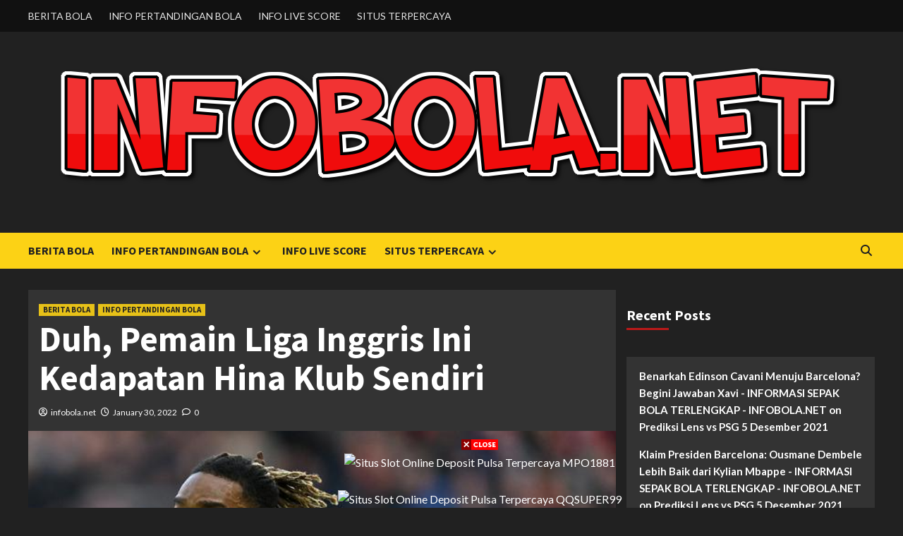

--- FILE ---
content_type: text/html; charset=UTF-8
request_url: https://infobola.net/2022/01/30/duh-pemain-liga-inggris-ini-kedapatan-hina-klub-sendiri/
body_size: 16912
content:
<!doctype html>
<html lang="en-US">
<head>
    <meta charset="UTF-8">
    <meta name="viewport" content="width=device-width, initial-scale=1">
    <link rel="profile" href="https://gmpg.org/xfn/11">
    <meta name='robots' content='index, follow, max-image-preview:large, max-snippet:-1, max-video-preview:-1' />

	<!-- This site is optimized with the Yoast SEO plugin v20.13 - https://yoast.com/wordpress/plugins/seo/ -->
	<title>Duh, Pemain Liga Inggris Ini Kedapatan Hina Klub Sendiri - INFORMASI SEPAK BOLA TERLENGKAP - INFOBOLA.NET</title>
	<link rel="canonical" href="https://infobola.net/2022/01/30/duh-pemain-liga-inggris-ini-kedapatan-hina-klub-sendiri/" />
	<meta property="og:locale" content="en_US" />
	<meta property="og:type" content="article" />
	<meta property="og:title" content="Duh, Pemain Liga Inggris Ini Kedapatan Hina Klub Sendiri - INFORMASI SEPAK BOLA TERLENGKAP - INFOBOLA.NET" />
	<meta property="og:description" content="infobola.net, Jakarta- Pada penghujung Januari 2022, Liga Inggris dikejutkan dengan ulah bintang Brentford, Ivan Toney. Muncul video pemain..." />
	<meta property="og:url" content="https://infobola.net/2022/01/30/duh-pemain-liga-inggris-ini-kedapatan-hina-klub-sendiri/" />
	<meta property="og:site_name" content="INFORMASI SEPAK BOLA TERLENGKAP - INFOBOLA.NET" />
	<meta property="article:published_time" content="2022-01-29T20:46:07+00:00" />
	<meta property="og:image" content="https://infobola.net/wp-content/uploads/2022/01/032238400_1643467531-000_9WB2K3.jpg" />
	<meta property="og:image:width" content="640" />
	<meta property="og:image:height" content="360" />
	<meta property="og:image:type" content="image/jpeg" />
	<meta name="author" content="infobola.net" />
	<meta name="twitter:card" content="summary_large_image" />
	<meta name="twitter:label1" content="Written by" />
	<meta name="twitter:data1" content="infobola.net" />
	<meta name="twitter:label2" content="Est. reading time" />
	<meta name="twitter:data2" content="2 minutes" />
	<script type="application/ld+json" class="yoast-schema-graph">{"@context":"https://schema.org","@graph":[{"@type":"Article","@id":"https://infobola.net/2022/01/30/duh-pemain-liga-inggris-ini-kedapatan-hina-klub-sendiri/#article","isPartOf":{"@id":"https://infobola.net/2022/01/30/duh-pemain-liga-inggris-ini-kedapatan-hina-klub-sendiri/"},"author":{"name":"infobola.net","@id":"https://infobola.net/#/schema/person/7da07201c0b8546647ee0dcd0f901976"},"headline":"Duh, Pemain Liga Inggris Ini Kedapatan Hina Klub Sendiri","datePublished":"2022-01-29T20:46:07+00:00","dateModified":"2022-01-29T20:46:07+00:00","mainEntityOfPage":{"@id":"https://infobola.net/2022/01/30/duh-pemain-liga-inggris-ini-kedapatan-hina-klub-sendiri/"},"wordCount":218,"commentCount":0,"publisher":{"@id":"https://infobola.net/#organization"},"image":{"@id":"https://infobola.net/2022/01/30/duh-pemain-liga-inggris-ini-kedapatan-hina-klub-sendiri/#primaryimage"},"thumbnailUrl":"https://infobola.net/wp-content/uploads/2022/01/032238400_1643467531-000_9WB2K3.jpg","keywords":["Brentford","Edinson Cavani","Ivan Toney","Karim Adeyemi","Liga Premier"],"articleSection":["BERITA BOLA","INFO PERTANDINGAN BOLA"],"inLanguage":"en-US","potentialAction":[{"@type":"CommentAction","name":"Comment","target":["https://infobola.net/2022/01/30/duh-pemain-liga-inggris-ini-kedapatan-hina-klub-sendiri/#respond"]}]},{"@type":"WebPage","@id":"https://infobola.net/2022/01/30/duh-pemain-liga-inggris-ini-kedapatan-hina-klub-sendiri/","url":"https://infobola.net/2022/01/30/duh-pemain-liga-inggris-ini-kedapatan-hina-klub-sendiri/","name":"Duh, Pemain Liga Inggris Ini Kedapatan Hina Klub Sendiri - INFORMASI SEPAK BOLA TERLENGKAP - INFOBOLA.NET","isPartOf":{"@id":"https://infobola.net/#website"},"primaryImageOfPage":{"@id":"https://infobola.net/2022/01/30/duh-pemain-liga-inggris-ini-kedapatan-hina-klub-sendiri/#primaryimage"},"image":{"@id":"https://infobola.net/2022/01/30/duh-pemain-liga-inggris-ini-kedapatan-hina-klub-sendiri/#primaryimage"},"thumbnailUrl":"https://infobola.net/wp-content/uploads/2022/01/032238400_1643467531-000_9WB2K3.jpg","datePublished":"2022-01-29T20:46:07+00:00","dateModified":"2022-01-29T20:46:07+00:00","breadcrumb":{"@id":"https://infobola.net/2022/01/30/duh-pemain-liga-inggris-ini-kedapatan-hina-klub-sendiri/#breadcrumb"},"inLanguage":"en-US","potentialAction":[{"@type":"ReadAction","target":["https://infobola.net/2022/01/30/duh-pemain-liga-inggris-ini-kedapatan-hina-klub-sendiri/"]}]},{"@type":"ImageObject","inLanguage":"en-US","@id":"https://infobola.net/2022/01/30/duh-pemain-liga-inggris-ini-kedapatan-hina-klub-sendiri/#primaryimage","url":"https://infobola.net/wp-content/uploads/2022/01/032238400_1643467531-000_9WB2K3.jpg","contentUrl":"https://infobola.net/wp-content/uploads/2022/01/032238400_1643467531-000_9WB2K3.jpg","width":640,"height":360,"caption":"Pemain Liga Inggris dari klub Brentford Ivan Toney (AFP)"},{"@type":"BreadcrumbList","@id":"https://infobola.net/2022/01/30/duh-pemain-liga-inggris-ini-kedapatan-hina-klub-sendiri/#breadcrumb","itemListElement":[{"@type":"ListItem","position":1,"name":"Home","item":"https://infobola.net/"},{"@type":"ListItem","position":2,"name":"Duh, Pemain Liga Inggris Ini Kedapatan Hina Klub Sendiri"}]},{"@type":"WebSite","@id":"https://infobola.net/#website","url":"https://infobola.net/","name":"INFORMASI SEPAK BOLA TERLENGKAP - INFOBOLA.NET","description":"Informasi tentang sepak bola terlengkap dan terupdate - infobola.net","publisher":{"@id":"https://infobola.net/#organization"},"potentialAction":[{"@type":"SearchAction","target":{"@type":"EntryPoint","urlTemplate":"https://infobola.net/?s={search_term_string}"},"query-input":"required name=search_term_string"}],"inLanguage":"en-US"},{"@type":"Organization","@id":"https://infobola.net/#organization","name":"INFOBOLA.NET","url":"https://infobola.net/","logo":{"@type":"ImageObject","inLanguage":"en-US","@id":"https://infobola.net/#/schema/logo/image/","url":"https://infobola.net/wp-content/uploads/2021/09/cropped-coollogo_com-122743637.png","contentUrl":"https://infobola.net/wp-content/uploads/2021/09/cropped-coollogo_com-122743637.png","width":1120,"height":224,"caption":"INFOBOLA.NET"},"image":{"@id":"https://infobola.net/#/schema/logo/image/"}},{"@type":"Person","@id":"https://infobola.net/#/schema/person/7da07201c0b8546647ee0dcd0f901976","name":"infobola.net","image":{"@type":"ImageObject","inLanguage":"en-US","@id":"https://infobola.net/#/schema/person/image/","url":"https://secure.gravatar.com/avatar/47e1df3f6d6c6c4ac031e06bb469297d19b4d9b8a230ab5a4e5185d8b1601e84?s=96&d=mm&r=g","contentUrl":"https://secure.gravatar.com/avatar/47e1df3f6d6c6c4ac031e06bb469297d19b4d9b8a230ab5a4e5185d8b1601e84?s=96&d=mm&r=g","caption":"infobola.net"},"sameAs":["https://infobola.net"],"url":"https://infobola.net/author/admin/"}]}</script>
	<!-- / Yoast SEO plugin. -->


<link rel='dns-prefetch' href='//fonts.googleapis.com' />
<link rel="alternate" type="application/rss+xml" title="INFORMASI SEPAK BOLA TERLENGKAP - INFOBOLA.NET &raquo; Feed" href="https://infobola.net/feed/" />
<link rel="alternate" type="application/rss+xml" title="INFORMASI SEPAK BOLA TERLENGKAP - INFOBOLA.NET &raquo; Comments Feed" href="https://infobola.net/comments/feed/" />
<link rel="alternate" type="application/rss+xml" title="INFORMASI SEPAK BOLA TERLENGKAP - INFOBOLA.NET &raquo; Duh, Pemain Liga Inggris Ini Kedapatan Hina Klub Sendiri Comments Feed" href="https://infobola.net/2022/01/30/duh-pemain-liga-inggris-ini-kedapatan-hina-klub-sendiri/feed/" />
<link rel="alternate" title="oEmbed (JSON)" type="application/json+oembed" href="https://infobola.net/wp-json/oembed/1.0/embed?url=https%3A%2F%2Finfobola.net%2F2022%2F01%2F30%2Fduh-pemain-liga-inggris-ini-kedapatan-hina-klub-sendiri%2F" />
<link rel="alternate" title="oEmbed (XML)" type="text/xml+oembed" href="https://infobola.net/wp-json/oembed/1.0/embed?url=https%3A%2F%2Finfobola.net%2F2022%2F01%2F30%2Fduh-pemain-liga-inggris-ini-kedapatan-hina-klub-sendiri%2F&#038;format=xml" />
<style id='wp-img-auto-sizes-contain-inline-css' type='text/css'>
img:is([sizes=auto i],[sizes^="auto," i]){contain-intrinsic-size:3000px 1500px}
/*# sourceURL=wp-img-auto-sizes-contain-inline-css */
</style>
<style id='wp-emoji-styles-inline-css' type='text/css'>

	img.wp-smiley, img.emoji {
		display: inline !important;
		border: none !important;
		box-shadow: none !important;
		height: 1em !important;
		width: 1em !important;
		margin: 0 0.07em !important;
		vertical-align: -0.1em !important;
		background: none !important;
		padding: 0 !important;
	}
/*# sourceURL=wp-emoji-styles-inline-css */
</style>
<style id='wp-block-library-inline-css' type='text/css'>
:root{--wp-block-synced-color:#7a00df;--wp-block-synced-color--rgb:122,0,223;--wp-bound-block-color:var(--wp-block-synced-color);--wp-editor-canvas-background:#ddd;--wp-admin-theme-color:#007cba;--wp-admin-theme-color--rgb:0,124,186;--wp-admin-theme-color-darker-10:#006ba1;--wp-admin-theme-color-darker-10--rgb:0,107,160.5;--wp-admin-theme-color-darker-20:#005a87;--wp-admin-theme-color-darker-20--rgb:0,90,135;--wp-admin-border-width-focus:2px}@media (min-resolution:192dpi){:root{--wp-admin-border-width-focus:1.5px}}.wp-element-button{cursor:pointer}:root .has-very-light-gray-background-color{background-color:#eee}:root .has-very-dark-gray-background-color{background-color:#313131}:root .has-very-light-gray-color{color:#eee}:root .has-very-dark-gray-color{color:#313131}:root .has-vivid-green-cyan-to-vivid-cyan-blue-gradient-background{background:linear-gradient(135deg,#00d084,#0693e3)}:root .has-purple-crush-gradient-background{background:linear-gradient(135deg,#34e2e4,#4721fb 50%,#ab1dfe)}:root .has-hazy-dawn-gradient-background{background:linear-gradient(135deg,#faaca8,#dad0ec)}:root .has-subdued-olive-gradient-background{background:linear-gradient(135deg,#fafae1,#67a671)}:root .has-atomic-cream-gradient-background{background:linear-gradient(135deg,#fdd79a,#004a59)}:root .has-nightshade-gradient-background{background:linear-gradient(135deg,#330968,#31cdcf)}:root .has-midnight-gradient-background{background:linear-gradient(135deg,#020381,#2874fc)}:root{--wp--preset--font-size--normal:16px;--wp--preset--font-size--huge:42px}.has-regular-font-size{font-size:1em}.has-larger-font-size{font-size:2.625em}.has-normal-font-size{font-size:var(--wp--preset--font-size--normal)}.has-huge-font-size{font-size:var(--wp--preset--font-size--huge)}.has-text-align-center{text-align:center}.has-text-align-left{text-align:left}.has-text-align-right{text-align:right}.has-fit-text{white-space:nowrap!important}#end-resizable-editor-section{display:none}.aligncenter{clear:both}.items-justified-left{justify-content:flex-start}.items-justified-center{justify-content:center}.items-justified-right{justify-content:flex-end}.items-justified-space-between{justify-content:space-between}.screen-reader-text{border:0;clip-path:inset(50%);height:1px;margin:-1px;overflow:hidden;padding:0;position:absolute;width:1px;word-wrap:normal!important}.screen-reader-text:focus{background-color:#ddd;clip-path:none;color:#444;display:block;font-size:1em;height:auto;left:5px;line-height:normal;padding:15px 23px 14px;text-decoration:none;top:5px;width:auto;z-index:100000}html :where(.has-border-color){border-style:solid}html :where([style*=border-top-color]){border-top-style:solid}html :where([style*=border-right-color]){border-right-style:solid}html :where([style*=border-bottom-color]){border-bottom-style:solid}html :where([style*=border-left-color]){border-left-style:solid}html :where([style*=border-width]){border-style:solid}html :where([style*=border-top-width]){border-top-style:solid}html :where([style*=border-right-width]){border-right-style:solid}html :where([style*=border-bottom-width]){border-bottom-style:solid}html :where([style*=border-left-width]){border-left-style:solid}html :where(img[class*=wp-image-]){height:auto;max-width:100%}:where(figure){margin:0 0 1em}html :where(.is-position-sticky){--wp-admin--admin-bar--position-offset:var(--wp-admin--admin-bar--height,0px)}@media screen and (max-width:600px){html :where(.is-position-sticky){--wp-admin--admin-bar--position-offset:0px}}

/*# sourceURL=wp-block-library-inline-css */
</style><style id='wp-block-archives-inline-css' type='text/css'>
.wp-block-archives{box-sizing:border-box}.wp-block-archives-dropdown label{display:block}
/*# sourceURL=https://infobola.net/wp-includes/blocks/archives/style.min.css */
</style>
<style id='wp-block-categories-inline-css' type='text/css'>
.wp-block-categories{box-sizing:border-box}.wp-block-categories.alignleft{margin-right:2em}.wp-block-categories.alignright{margin-left:2em}.wp-block-categories.wp-block-categories-dropdown.aligncenter{text-align:center}.wp-block-categories .wp-block-categories__label{display:block;width:100%}
/*# sourceURL=https://infobola.net/wp-includes/blocks/categories/style.min.css */
</style>
<style id='wp-block-heading-inline-css' type='text/css'>
h1:where(.wp-block-heading).has-background,h2:where(.wp-block-heading).has-background,h3:where(.wp-block-heading).has-background,h4:where(.wp-block-heading).has-background,h5:where(.wp-block-heading).has-background,h6:where(.wp-block-heading).has-background{padding:1.25em 2.375em}h1.has-text-align-left[style*=writing-mode]:where([style*=vertical-lr]),h1.has-text-align-right[style*=writing-mode]:where([style*=vertical-rl]),h2.has-text-align-left[style*=writing-mode]:where([style*=vertical-lr]),h2.has-text-align-right[style*=writing-mode]:where([style*=vertical-rl]),h3.has-text-align-left[style*=writing-mode]:where([style*=vertical-lr]),h3.has-text-align-right[style*=writing-mode]:where([style*=vertical-rl]),h4.has-text-align-left[style*=writing-mode]:where([style*=vertical-lr]),h4.has-text-align-right[style*=writing-mode]:where([style*=vertical-rl]),h5.has-text-align-left[style*=writing-mode]:where([style*=vertical-lr]),h5.has-text-align-right[style*=writing-mode]:where([style*=vertical-rl]),h6.has-text-align-left[style*=writing-mode]:where([style*=vertical-lr]),h6.has-text-align-right[style*=writing-mode]:where([style*=vertical-rl]){rotate:180deg}
/*# sourceURL=https://infobola.net/wp-includes/blocks/heading/style.min.css */
</style>
<style id='wp-block-latest-comments-inline-css' type='text/css'>
ol.wp-block-latest-comments{box-sizing:border-box;margin-left:0}:where(.wp-block-latest-comments:not([style*=line-height] .wp-block-latest-comments__comment)){line-height:1.1}:where(.wp-block-latest-comments:not([style*=line-height] .wp-block-latest-comments__comment-excerpt p)){line-height:1.8}.has-dates :where(.wp-block-latest-comments:not([style*=line-height])),.has-excerpts :where(.wp-block-latest-comments:not([style*=line-height])){line-height:1.5}.wp-block-latest-comments .wp-block-latest-comments{padding-left:0}.wp-block-latest-comments__comment{list-style:none;margin-bottom:1em}.has-avatars .wp-block-latest-comments__comment{list-style:none;min-height:2.25em}.has-avatars .wp-block-latest-comments__comment .wp-block-latest-comments__comment-excerpt,.has-avatars .wp-block-latest-comments__comment .wp-block-latest-comments__comment-meta{margin-left:3.25em}.wp-block-latest-comments__comment-excerpt p{font-size:.875em;margin:.36em 0 1.4em}.wp-block-latest-comments__comment-date{display:block;font-size:.75em}.wp-block-latest-comments .avatar,.wp-block-latest-comments__comment-avatar{border-radius:1.5em;display:block;float:left;height:2.5em;margin-right:.75em;width:2.5em}.wp-block-latest-comments[class*=-font-size] a,.wp-block-latest-comments[style*=font-size] a{font-size:inherit}
/*# sourceURL=https://infobola.net/wp-includes/blocks/latest-comments/style.min.css */
</style>
<style id='wp-block-group-inline-css' type='text/css'>
.wp-block-group{box-sizing:border-box}:where(.wp-block-group.wp-block-group-is-layout-constrained){position:relative}
/*# sourceURL=https://infobola.net/wp-includes/blocks/group/style.min.css */
</style>
<style id='wp-block-paragraph-inline-css' type='text/css'>
.is-small-text{font-size:.875em}.is-regular-text{font-size:1em}.is-large-text{font-size:2.25em}.is-larger-text{font-size:3em}.has-drop-cap:not(:focus):first-letter{float:left;font-size:8.4em;font-style:normal;font-weight:100;line-height:.68;margin:.05em .1em 0 0;text-transform:uppercase}body.rtl .has-drop-cap:not(:focus):first-letter{float:none;margin-left:.1em}p.has-drop-cap.has-background{overflow:hidden}:root :where(p.has-background){padding:1.25em 2.375em}:where(p.has-text-color:not(.has-link-color)) a{color:inherit}p.has-text-align-left[style*="writing-mode:vertical-lr"],p.has-text-align-right[style*="writing-mode:vertical-rl"]{rotate:180deg}
/*# sourceURL=https://infobola.net/wp-includes/blocks/paragraph/style.min.css */
</style>
<style id='global-styles-inline-css' type='text/css'>
:root{--wp--preset--aspect-ratio--square: 1;--wp--preset--aspect-ratio--4-3: 4/3;--wp--preset--aspect-ratio--3-4: 3/4;--wp--preset--aspect-ratio--3-2: 3/2;--wp--preset--aspect-ratio--2-3: 2/3;--wp--preset--aspect-ratio--16-9: 16/9;--wp--preset--aspect-ratio--9-16: 9/16;--wp--preset--color--black: #000000;--wp--preset--color--cyan-bluish-gray: #abb8c3;--wp--preset--color--white: #ffffff;--wp--preset--color--pale-pink: #f78da7;--wp--preset--color--vivid-red: #cf2e2e;--wp--preset--color--luminous-vivid-orange: #ff6900;--wp--preset--color--luminous-vivid-amber: #fcb900;--wp--preset--color--light-green-cyan: #7bdcb5;--wp--preset--color--vivid-green-cyan: #00d084;--wp--preset--color--pale-cyan-blue: #8ed1fc;--wp--preset--color--vivid-cyan-blue: #0693e3;--wp--preset--color--vivid-purple: #9b51e0;--wp--preset--gradient--vivid-cyan-blue-to-vivid-purple: linear-gradient(135deg,rgb(6,147,227) 0%,rgb(155,81,224) 100%);--wp--preset--gradient--light-green-cyan-to-vivid-green-cyan: linear-gradient(135deg,rgb(122,220,180) 0%,rgb(0,208,130) 100%);--wp--preset--gradient--luminous-vivid-amber-to-luminous-vivid-orange: linear-gradient(135deg,rgb(252,185,0) 0%,rgb(255,105,0) 100%);--wp--preset--gradient--luminous-vivid-orange-to-vivid-red: linear-gradient(135deg,rgb(255,105,0) 0%,rgb(207,46,46) 100%);--wp--preset--gradient--very-light-gray-to-cyan-bluish-gray: linear-gradient(135deg,rgb(238,238,238) 0%,rgb(169,184,195) 100%);--wp--preset--gradient--cool-to-warm-spectrum: linear-gradient(135deg,rgb(74,234,220) 0%,rgb(151,120,209) 20%,rgb(207,42,186) 40%,rgb(238,44,130) 60%,rgb(251,105,98) 80%,rgb(254,248,76) 100%);--wp--preset--gradient--blush-light-purple: linear-gradient(135deg,rgb(255,206,236) 0%,rgb(152,150,240) 100%);--wp--preset--gradient--blush-bordeaux: linear-gradient(135deg,rgb(254,205,165) 0%,rgb(254,45,45) 50%,rgb(107,0,62) 100%);--wp--preset--gradient--luminous-dusk: linear-gradient(135deg,rgb(255,203,112) 0%,rgb(199,81,192) 50%,rgb(65,88,208) 100%);--wp--preset--gradient--pale-ocean: linear-gradient(135deg,rgb(255,245,203) 0%,rgb(182,227,212) 50%,rgb(51,167,181) 100%);--wp--preset--gradient--electric-grass: linear-gradient(135deg,rgb(202,248,128) 0%,rgb(113,206,126) 100%);--wp--preset--gradient--midnight: linear-gradient(135deg,rgb(2,3,129) 0%,rgb(40,116,252) 100%);--wp--preset--font-size--small: 13px;--wp--preset--font-size--medium: 20px;--wp--preset--font-size--large: 36px;--wp--preset--font-size--x-large: 42px;--wp--preset--spacing--20: 0.44rem;--wp--preset--spacing--30: 0.67rem;--wp--preset--spacing--40: 1rem;--wp--preset--spacing--50: 1.5rem;--wp--preset--spacing--60: 2.25rem;--wp--preset--spacing--70: 3.38rem;--wp--preset--spacing--80: 5.06rem;--wp--preset--shadow--natural: 6px 6px 9px rgba(0, 0, 0, 0.2);--wp--preset--shadow--deep: 12px 12px 50px rgba(0, 0, 0, 0.4);--wp--preset--shadow--sharp: 6px 6px 0px rgba(0, 0, 0, 0.2);--wp--preset--shadow--outlined: 6px 6px 0px -3px rgb(255, 255, 255), 6px 6px rgb(0, 0, 0);--wp--preset--shadow--crisp: 6px 6px 0px rgb(0, 0, 0);}:where(.is-layout-flex){gap: 0.5em;}:where(.is-layout-grid){gap: 0.5em;}body .is-layout-flex{display: flex;}.is-layout-flex{flex-wrap: wrap;align-items: center;}.is-layout-flex > :is(*, div){margin: 0;}body .is-layout-grid{display: grid;}.is-layout-grid > :is(*, div){margin: 0;}:where(.wp-block-columns.is-layout-flex){gap: 2em;}:where(.wp-block-columns.is-layout-grid){gap: 2em;}:where(.wp-block-post-template.is-layout-flex){gap: 1.25em;}:where(.wp-block-post-template.is-layout-grid){gap: 1.25em;}.has-black-color{color: var(--wp--preset--color--black) !important;}.has-cyan-bluish-gray-color{color: var(--wp--preset--color--cyan-bluish-gray) !important;}.has-white-color{color: var(--wp--preset--color--white) !important;}.has-pale-pink-color{color: var(--wp--preset--color--pale-pink) !important;}.has-vivid-red-color{color: var(--wp--preset--color--vivid-red) !important;}.has-luminous-vivid-orange-color{color: var(--wp--preset--color--luminous-vivid-orange) !important;}.has-luminous-vivid-amber-color{color: var(--wp--preset--color--luminous-vivid-amber) !important;}.has-light-green-cyan-color{color: var(--wp--preset--color--light-green-cyan) !important;}.has-vivid-green-cyan-color{color: var(--wp--preset--color--vivid-green-cyan) !important;}.has-pale-cyan-blue-color{color: var(--wp--preset--color--pale-cyan-blue) !important;}.has-vivid-cyan-blue-color{color: var(--wp--preset--color--vivid-cyan-blue) !important;}.has-vivid-purple-color{color: var(--wp--preset--color--vivid-purple) !important;}.has-black-background-color{background-color: var(--wp--preset--color--black) !important;}.has-cyan-bluish-gray-background-color{background-color: var(--wp--preset--color--cyan-bluish-gray) !important;}.has-white-background-color{background-color: var(--wp--preset--color--white) !important;}.has-pale-pink-background-color{background-color: var(--wp--preset--color--pale-pink) !important;}.has-vivid-red-background-color{background-color: var(--wp--preset--color--vivid-red) !important;}.has-luminous-vivid-orange-background-color{background-color: var(--wp--preset--color--luminous-vivid-orange) !important;}.has-luminous-vivid-amber-background-color{background-color: var(--wp--preset--color--luminous-vivid-amber) !important;}.has-light-green-cyan-background-color{background-color: var(--wp--preset--color--light-green-cyan) !important;}.has-vivid-green-cyan-background-color{background-color: var(--wp--preset--color--vivid-green-cyan) !important;}.has-pale-cyan-blue-background-color{background-color: var(--wp--preset--color--pale-cyan-blue) !important;}.has-vivid-cyan-blue-background-color{background-color: var(--wp--preset--color--vivid-cyan-blue) !important;}.has-vivid-purple-background-color{background-color: var(--wp--preset--color--vivid-purple) !important;}.has-black-border-color{border-color: var(--wp--preset--color--black) !important;}.has-cyan-bluish-gray-border-color{border-color: var(--wp--preset--color--cyan-bluish-gray) !important;}.has-white-border-color{border-color: var(--wp--preset--color--white) !important;}.has-pale-pink-border-color{border-color: var(--wp--preset--color--pale-pink) !important;}.has-vivid-red-border-color{border-color: var(--wp--preset--color--vivid-red) !important;}.has-luminous-vivid-orange-border-color{border-color: var(--wp--preset--color--luminous-vivid-orange) !important;}.has-luminous-vivid-amber-border-color{border-color: var(--wp--preset--color--luminous-vivid-amber) !important;}.has-light-green-cyan-border-color{border-color: var(--wp--preset--color--light-green-cyan) !important;}.has-vivid-green-cyan-border-color{border-color: var(--wp--preset--color--vivid-green-cyan) !important;}.has-pale-cyan-blue-border-color{border-color: var(--wp--preset--color--pale-cyan-blue) !important;}.has-vivid-cyan-blue-border-color{border-color: var(--wp--preset--color--vivid-cyan-blue) !important;}.has-vivid-purple-border-color{border-color: var(--wp--preset--color--vivid-purple) !important;}.has-vivid-cyan-blue-to-vivid-purple-gradient-background{background: var(--wp--preset--gradient--vivid-cyan-blue-to-vivid-purple) !important;}.has-light-green-cyan-to-vivid-green-cyan-gradient-background{background: var(--wp--preset--gradient--light-green-cyan-to-vivid-green-cyan) !important;}.has-luminous-vivid-amber-to-luminous-vivid-orange-gradient-background{background: var(--wp--preset--gradient--luminous-vivid-amber-to-luminous-vivid-orange) !important;}.has-luminous-vivid-orange-to-vivid-red-gradient-background{background: var(--wp--preset--gradient--luminous-vivid-orange-to-vivid-red) !important;}.has-very-light-gray-to-cyan-bluish-gray-gradient-background{background: var(--wp--preset--gradient--very-light-gray-to-cyan-bluish-gray) !important;}.has-cool-to-warm-spectrum-gradient-background{background: var(--wp--preset--gradient--cool-to-warm-spectrum) !important;}.has-blush-light-purple-gradient-background{background: var(--wp--preset--gradient--blush-light-purple) !important;}.has-blush-bordeaux-gradient-background{background: var(--wp--preset--gradient--blush-bordeaux) !important;}.has-luminous-dusk-gradient-background{background: var(--wp--preset--gradient--luminous-dusk) !important;}.has-pale-ocean-gradient-background{background: var(--wp--preset--gradient--pale-ocean) !important;}.has-electric-grass-gradient-background{background: var(--wp--preset--gradient--electric-grass) !important;}.has-midnight-gradient-background{background: var(--wp--preset--gradient--midnight) !important;}.has-small-font-size{font-size: var(--wp--preset--font-size--small) !important;}.has-medium-font-size{font-size: var(--wp--preset--font-size--medium) !important;}.has-large-font-size{font-size: var(--wp--preset--font-size--large) !important;}.has-x-large-font-size{font-size: var(--wp--preset--font-size--x-large) !important;}
/*# sourceURL=global-styles-inline-css */
</style>

<style id='classic-theme-styles-inline-css' type='text/css'>
/*! This file is auto-generated */
.wp-block-button__link{color:#fff;background-color:#32373c;border-radius:9999px;box-shadow:none;text-decoration:none;padding:calc(.667em + 2px) calc(1.333em + 2px);font-size:1.125em}.wp-block-file__button{background:#32373c;color:#fff;text-decoration:none}
/*# sourceURL=/wp-includes/css/classic-themes.min.css */
</style>
<link rel='stylesheet' id='bootstrap-css' href='https://infobola.net/wp-content/themes/covernews/assets/bootstrap/css/bootstrap.min.css?ver=6.9' type='text/css' media='all' />
<link rel='stylesheet' id='covernews-style-css' href='https://infobola.net/wp-content/themes/covernews/style.css?ver=6.9' type='text/css' media='all' />
<link rel='stylesheet' id='newscover-css' href='https://infobola.net/wp-content/themes/newscover/style.css?ver=2.0.0' type='text/css' media='all' />
<link rel='stylesheet' id='covernews-icons-css' href='https://infobola.net/wp-content/themes/covernews/assets/covernews-icons/style.css?ver=6.9' type='text/css' media='all' />
<link rel='stylesheet' id='covernews-google-fonts-css' href='https://fonts.googleapis.com/css?family=Source%20Sans%20Pro:400,700|Lato:400,700&#038;subset=latin,latin-ext' type='text/css' media='all' />
<script type="text/javascript" src="https://infobola.net/wp-includes/js/jquery/jquery.min.js?ver=3.7.1" id="jquery-core-js"></script>
<script type="text/javascript" src="https://infobola.net/wp-includes/js/jquery/jquery-migrate.min.js?ver=3.4.1" id="jquery-migrate-js"></script>
<link rel="https://api.w.org/" href="https://infobola.net/wp-json/" /><link rel="alternate" title="JSON" type="application/json" href="https://infobola.net/wp-json/wp/v2/posts/1662" /><link rel="EditURI" type="application/rsd+xml" title="RSD" href="https://infobola.net/xmlrpc.php?rsd" />
<meta name="generator" content="WordPress 6.9" />
<link rel='shortlink' href='https://infobola.net/?p=1662' />
<link rel="pingback" href="https://infobola.net/xmlrpc.php">        <style type="text/css">
                        .site-title,
            .site-description {
                position: absolute;
                clip: rect(1px, 1px, 1px, 1px);
                display: none;
            }

                    @media (min-width: 768px){
            .elementor-default .elementor-section.elementor-section-full_width > .elementor-container,
            .elementor-page .elementor-section.elementor-section-full_width > .elementor-container,
            .elementor-default .elementor-section.elementor-section-boxed > .elementor-container,
            .elementor-page .elementor-section.elementor-section-boxed > .elementor-container {
                max-width: 730px;
            }
        }
        @media (min-width: 992px){
            .elementor-default .elementor-section.elementor-section-full_width > .elementor-container,
            .elementor-page .elementor-section.elementor-section-full_width > .elementor-container,
            .elementor-default .elementor-section.elementor-section-boxed > .elementor-container,
            .elementor-page .elementor-section.elementor-section-boxed > .elementor-container {
                max-width: 950px;
            }
        }
        @media only screen and (min-width: 1401px){
            .elementor-default .elementor-section.elementor-section-full_width > .elementor-container,
            .elementor-page .elementor-section.elementor-section-full_width > .elementor-container,
            .elementor-default .elementor-section.elementor-section-boxed > .elementor-container,
            .elementor-page .elementor-section.elementor-section-boxed > .elementor-container {
                max-width: 1180px;
            }
        }
        @media only screen and (min-width: 1200px) and (max-width: 1400px){
            .elementor-default .elementor-section.elementor-section-full_width > .elementor-container,
            .elementor-page .elementor-section.elementor-section-full_width > .elementor-container,
            .elementor-default .elementor-section.elementor-section-boxed > .elementor-container,
            .elementor-page .elementor-section.elementor-section-boxed > .elementor-container {
                max-width: 1160px;
            }
        }
        @media (min-width: 1680px){            
            .elementor-default .elementor-section.elementor-section-full_width > .elementor-container,
            .elementor-page .elementor-section.elementor-section-full_width > .elementor-container,
            .elementor-default .elementor-section.elementor-section-boxed > .elementor-container,
            .elementor-page .elementor-section.elementor-section-boxed > .elementor-container {
                max-width: 1580px;
            }
        }
        
        .align-content-left .elementor-section-stretched,
        .align-content-right .elementor-section-stretched {
            max-width: 100%;
            left: 0 !important;
        }


        </style>
        <link rel="icon" href="https://infobola.net/wp-content/uploads/2021/09/cropped-coollogo_com-122414741-32x32.png" sizes="32x32" />
<link rel="icon" href="https://infobola.net/wp-content/uploads/2021/09/cropped-coollogo_com-122414741-192x192.png" sizes="192x192" />
<link rel="apple-touch-icon" href="https://infobola.net/wp-content/uploads/2021/09/cropped-coollogo_com-122414741-180x180.png" />
<meta name="msapplication-TileImage" content="https://infobola.net/wp-content/uploads/2021/09/cropped-coollogo_com-122414741-270x270.png" />
</head>

<body class="wp-singular post-template-default single single-post postid-1662 single-format-standard wp-custom-logo wp-embed-responsive wp-theme-covernews wp-child-theme-newscover default-content-layout scrollup-sticky-header aft-sticky-header aft-sticky-sidebar dark aft-main-banner-slider-editors-picks-trending single-content-mode-default header-image-default align-content-left aft-and">

    <div id="af-preloader">
        <div id="loader-wrapper">
            <div id="loader"></div>
        </div>
    </div>

<div id="page" class="site">
    <a class="skip-link screen-reader-text" href="#content">Skip to content</a>

    <div class="header-layout-3">
                    <div class="top-masthead">

                <div class="container">
                    <div class="row">
                                                    <div class="col-xs-12 col-sm-12 col-md-8 device-center">
                                
                                <div class="top-navigation"><ul id="top-menu" class="menu"><li id="menu-item-88" class="menu-item menu-item-type-taxonomy menu-item-object-category current-post-ancestor current-menu-parent current-post-parent menu-item-88"><a href="https://infobola.net/category/berita-bola/">BERITA BOLA</a></li>
<li id="menu-item-90" class="menu-item menu-item-type-taxonomy menu-item-object-category current-post-ancestor current-menu-parent current-post-parent menu-item-90"><a href="https://infobola.net/category/info-pertandingan-bola/">INFO PERTANDINGAN BOLA</a></li>
<li id="menu-item-143" class="menu-item menu-item-type-post_type menu-item-object-page menu-item-143"><a href="https://infobola.net/info-live-score/">INFO LIVE SCORE</a></li>
<li id="menu-item-118" class="menu-item menu-item-type-taxonomy menu-item-object-category menu-item-118"><a href="https://infobola.net/category/situs-terpercaya/">SITUS TERPERCAYA</a></li>
</ul></div>                            </div>
                                                                    </div>
                </div>
            </div> <!--    Topbar Ends-->
                <header id="masthead" class="site-header">
                        <div class="masthead-banner "
                 data-background="">
                <div class="container">
                    <div class="row">
                        <div class="col-md-12">
                            <div class="site-branding">
                                <a href="https://infobola.net/" class="custom-logo-link" rel="home"><img width="1120" height="224" src="https://infobola.net/wp-content/uploads/2021/09/cropped-coollogo_com-122743637.png" class="custom-logo" alt="INFORMASI SEPAK BOLA TERLENGKAP &#8211; INFOBOLA.NET" decoding="async" fetchpriority="high" srcset="https://infobola.net/wp-content/uploads/2021/09/cropped-coollogo_com-122743637.png 1120w, https://infobola.net/wp-content/uploads/2021/09/cropped-coollogo_com-122743637-300x60.png 300w, https://infobola.net/wp-content/uploads/2021/09/cropped-coollogo_com-122743637-1024x205.png 1024w, https://infobola.net/wp-content/uploads/2021/09/cropped-coollogo_com-122743637-768x154.png 768w" sizes="(max-width: 1120px) 100vw, 1120px" /></a>                                    <p class="site-title font-family-1">
                                        <a href="https://infobola.net/"
                                           rel="home">INFORMASI SEPAK BOLA TERLENGKAP &#8211; INFOBOLA.NET</a>
                                    </p>
                                
                                                                    <p class="site-description">Informasi tentang sepak bola terlengkap dan terupdate &#8211; infobola.net</p>
                                                            </div>
                        </div>
                        <div class="col-md-12">
                                                    </div>
                    </div>
                </div>
            </div>
            <nav id="site-navigation" class="main-navigation">
                <div class="container">
                    <div class="row">
                        <div class="kol-12">
                            <div class="navigation-container">


                                <div class="main-navigation-container-items-wrapper">
                        <span class="toggle-menu" aria-controls="primary-menu" aria-expanded="false">
                            <a href="javascript:void(0)" class="aft-void-menu">
                                <span class="screen-reader-text">Primary Menu</span>
                                 <i class="ham"></i>
                            </a>
                        </span>
                                    <span class="af-mobile-site-title-wrap">
                            <a href="https://infobola.net/" class="custom-logo-link" rel="home"><img width="1120" height="224" src="https://infobola.net/wp-content/uploads/2021/09/cropped-coollogo_com-122743637.png" class="custom-logo" alt="INFORMASI SEPAK BOLA TERLENGKAP &#8211; INFOBOLA.NET" decoding="async" srcset="https://infobola.net/wp-content/uploads/2021/09/cropped-coollogo_com-122743637.png 1120w, https://infobola.net/wp-content/uploads/2021/09/cropped-coollogo_com-122743637-300x60.png 300w, https://infobola.net/wp-content/uploads/2021/09/cropped-coollogo_com-122743637-1024x205.png 1024w, https://infobola.net/wp-content/uploads/2021/09/cropped-coollogo_com-122743637-768x154.png 768w" sizes="(max-width: 1120px) 100vw, 1120px" /></a>                            <p class="site-title font-family-1">
                                <a href="https://infobola.net/"
                                   rel="home">INFORMASI SEPAK BOLA TERLENGKAP &#8211; INFOBOLA.NET</a>
                            </p>
                        </span>
                                    <div class="menu main-menu"><ul id="primary-menu" class="menu"><li class="menu-item menu-item-type-taxonomy menu-item-object-category current-post-ancestor current-menu-parent current-post-parent menu-item-88"><a href="https://infobola.net/category/berita-bola/">BERITA BOLA</a></li>
<li class="menu-item menu-item-type-taxonomy menu-item-object-category current-post-ancestor current-menu-parent current-post-parent menu-item-has-children menu-item-90"><a href="https://infobola.net/category/info-pertandingan-bola/">INFO PERTANDINGAN BOLA</a>
<ul class="sub-menu">
	<li id="menu-item-110" class="menu-item menu-item-type-taxonomy menu-item-object-category menu-item-has-children menu-item-110"><a href="https://infobola.net/category/pertandingan-internasional/">PERTANDINGAN INTERNASIONAL</a>
	<ul class="sub-menu">
		<li id="menu-item-96" class="menu-item menu-item-type-taxonomy menu-item-object-category menu-item-96"><a href="https://infobola.net/category/liga-champion/">LIGA CHAMPION</a></li>
		<li id="menu-item-99" class="menu-item menu-item-type-taxonomy menu-item-object-category menu-item-99"><a href="https://infobola.net/category/liga-europa/">LIGA EUROPA</a></li>
		<li id="menu-item-89" class="menu-item menu-item-type-taxonomy menu-item-object-category menu-item-89"><a href="https://infobola.net/category/euro/">EURO</a></li>
		<li id="menu-item-111" class="menu-item menu-item-type-taxonomy menu-item-object-category menu-item-111"><a href="https://infobola.net/category/piala-dunia/">PIALA DUNIA</a></li>
	</ul>
</li>
	<li id="menu-item-109" class="menu-item menu-item-type-taxonomy menu-item-object-category menu-item-has-children menu-item-109"><a href="https://infobola.net/category/pertandingan-eropa/">PERTANDINGAN EROPA</a>
	<ul class="sub-menu">
		<li id="menu-item-102" class="menu-item menu-item-type-taxonomy menu-item-object-category menu-item-102"><a href="https://infobola.net/category/liga-inggris/">LIGA INGGRIS</a></li>
		<li id="menu-item-103" class="menu-item menu-item-type-taxonomy menu-item-object-category menu-item-103"><a href="https://infobola.net/category/liga-italia/">LIGA ITALIA</a></li>
		<li id="menu-item-107" class="menu-item menu-item-type-taxonomy menu-item-object-category menu-item-107"><a href="https://infobola.net/category/liga-spanyol/">LIGA SPANYOL</a></li>
		<li id="menu-item-100" class="menu-item menu-item-type-taxonomy menu-item-object-category menu-item-100"><a href="https://infobola.net/category/liga-francis/">LIGA FRANCIS</a></li>
		<li id="menu-item-105" class="menu-item menu-item-type-taxonomy menu-item-object-category menu-item-105"><a href="https://infobola.net/category/liga-jerman/">LIGA JERMAN</a></li>
		<li id="menu-item-94" class="menu-item menu-item-type-taxonomy menu-item-object-category menu-item-94"><a href="https://infobola.net/category/liga-belanda/">LIGA BELANDA</a></li>
	</ul>
</li>
	<li id="menu-item-108" class="menu-item menu-item-type-taxonomy menu-item-object-category menu-item-has-children menu-item-108"><a href="https://infobola.net/category/pertandingan-asia/">PERTANDINGAN ASIA</a>
	<ul class="sub-menu">
		<li id="menu-item-101" class="menu-item menu-item-type-taxonomy menu-item-object-category menu-item-101"><a href="https://infobola.net/category/liga-indonesia/">LIGA INDONESIA</a></li>
		<li id="menu-item-104" class="menu-item menu-item-type-taxonomy menu-item-object-category menu-item-104"><a href="https://infobola.net/category/liga-jepang/">LIGA JEPANG</a></li>
		<li id="menu-item-106" class="menu-item menu-item-type-taxonomy menu-item-object-category menu-item-106"><a href="https://infobola.net/category/liga-korea/">LIGA KOREA</a></li>
		<li id="menu-item-93" class="menu-item menu-item-type-taxonomy menu-item-object-category menu-item-93"><a href="https://infobola.net/category/liga-australia/">LIGA AUSTRALIA</a></li>
		<li id="menu-item-98" class="menu-item menu-item-type-taxonomy menu-item-object-category menu-item-98"><a href="https://infobola.net/category/liga-china/">LIGA CHINA</a></li>
	</ul>
</li>
	<li id="menu-item-113" class="menu-item menu-item-type-taxonomy menu-item-object-category menu-item-has-children menu-item-113"><a href="https://infobola.net/category/pertandingan-america/">PERTANDINGAN AMERICA</a>
	<ul class="sub-menu">
		<li id="menu-item-91" class="menu-item menu-item-type-taxonomy menu-item-object-category menu-item-91"><a href="https://infobola.net/category/liga-america/">LIGA AMERICA</a></li>
		<li id="menu-item-95" class="menu-item menu-item-type-taxonomy menu-item-object-category menu-item-95"><a href="https://infobola.net/category/liga-brazil/">LIGA BRAZIL</a></li>
		<li id="menu-item-92" class="menu-item menu-item-type-taxonomy menu-item-object-category menu-item-92"><a href="https://infobola.net/category/liga-argentina/">LIGA ARGENTINA</a></li>
		<li id="menu-item-97" class="menu-item menu-item-type-taxonomy menu-item-object-category menu-item-97"><a href="https://infobola.net/category/liga-chile/">LIGA CHILE</a></li>
	</ul>
</li>
</ul>
</li>
<li class="menu-item menu-item-type-post_type menu-item-object-page menu-item-143"><a href="https://infobola.net/info-live-score/">INFO LIVE SCORE</a></li>
<li class="menu-item menu-item-type-taxonomy menu-item-object-category menu-item-has-children menu-item-118"><a href="https://infobola.net/category/situs-terpercaya/">SITUS TERPERCAYA</a>
<ul class="sub-menu">
	<li id="menu-item-3366" class="menu-item menu-item-type-custom menu-item-object-custom menu-item-3366"><a href="https://rebrand.ly/ug1881slotewallet">UG1881</a></li>
	<li id="menu-item-3367" class="menu-item menu-item-type-custom menu-item-object-custom menu-item-3367"><a href="https://rebrand.ly/loginhokimpo1881">MPO1881</a></li>
	<li id="menu-item-3368" class="menu-item menu-item-type-custom menu-item-object-custom menu-item-3368"><a href="https://rebrand.ly/loginhokiqqsuper99">QQSUPER99</a></li>
	<li id="menu-item-3369" class="menu-item menu-item-type-custom menu-item-object-custom menu-item-3369"><a href="https://rebrand.ly/mpo1551login">MPO1551</a></li>
</ul>
</li>
</ul></div>                                </div>

                                    <div class="cart-search">

                                        <div class="af-search-wrap">
                                            <div class="search-overlay">
                                                <a href="#" title="Search" class="search-icon">
                                                    <i class="fa fa-search"></i>
                                                </a>
                                                <div class="af-search-form">
                                                    <form role="search" method="get" class="search-form" action="https://infobola.net/">
				<label>
					<span class="screen-reader-text">Search for:</span>
					<input type="search" class="search-field" placeholder="Search &hellip;" value="" name="s" />
				</label>
				<input type="submit" class="search-submit" value="Search" />
			</form>                                                </div>
                                            </div>
                                        </div>
                                    </div>
                            </div>
                        </div>
                    </div>
                </div>
            </nav>
        </header>


    </div>


    <div id="content" class="container">
        <div class="section-block-upper row">
                <div id="primary" class="content-area">
                    <main id="main" class="site-main">

                                                    <article id="post-1662" class="af-single-article post-1662 post type-post status-publish format-standard has-post-thumbnail hentry category-berita-bola category-info-pertandingan-bola tag-brentford tag-edinson-cavani tag-ivan-toney tag-karim-adeyemi tag-liga-premier">
                                <div class="entry-content-wrap">
                                    <header class="entry-header">

    <div class="header-details-wrapper">
        <div class="entry-header-details">
                            <div class="figure-categories figure-categories-bg">
                                        <ul class="cat-links"><li class="meta-category">
                             <a class="covernews-categories category-color-1" href="https://infobola.net/category/berita-bola/" alt="View all posts in BERITA BOLA"> 
                                 BERITA BOLA
                             </a>
                        </li><li class="meta-category">
                             <a class="covernews-categories category-color-1" href="https://infobola.net/category/info-pertandingan-bola/" alt="View all posts in INFO PERTANDINGAN BOLA"> 
                                 INFO PERTANDINGAN BOLA
                             </a>
                        </li></ul>                </div>
                        <h1 class="entry-title">Duh, Pemain Liga Inggris Ini Kedapatan Hina Klub Sendiri</h1>
            
                
        <span class="author-links">
           
                            
                <span class="item-metadata posts-author">
                <i class="far fa-user-circle"></i>
                                <a href="https://infobola.net/author/admin/">
                    infobola.net                </a>
                       </span>
                         <span class="item-metadata posts-date">
    <i class="far fa-clock"></i>
    <a href="https://infobola.net/2022/01/"> 
        January 30, 2022        </a>
</span>
                        <span class="aft-comment-count">
                <a href="https://infobola.net/2022/01/30/duh-pemain-liga-inggris-ini-kedapatan-hina-klub-sendiri/">
                    <i class="far fa-comment"></i>
                    <span class="aft-show-hover">
                        0                    </span>
                </a>
            </span>
                    </span>
                        

                    </div>
    </div>

        <div class="aft-post-thumbnail-wrapper">    
                    <div class="post-thumbnail full-width-image">
                    <img width="640" height="360" src="https://infobola.net/wp-content/uploads/2022/01/032238400_1643467531-000_9WB2K3.jpg" class="attachment-large size-large wp-post-image" alt="" decoding="async" srcset="https://infobola.net/wp-content/uploads/2022/01/032238400_1643467531-000_9WB2K3.jpg 640w, https://infobola.net/wp-content/uploads/2022/01/032238400_1643467531-000_9WB2K3-300x169.jpg 300w" sizes="(max-width: 640px) 100vw, 640px" />                </div>
            
                        <span class="aft-image-caption">
                <p>
                    Pemain Liga Inggris dari klub Brentford Ivan Toney (AFP)                </p>
            </span>
        </div>
    </header><!-- .entry-header -->                                    

    <div class="entry-content">
        <p><b><a href="https://infobola.net">infobola.net</a>, Jakarta-</b> Pada penghujung Januari 2022, Liga Inggris dikejutkan dengan ulah bintang Brentford, Ivan Toney. Muncul video pemain berposisi striker ini menghina klubnya sendiri.</p>
<p>Toney telah meminta maaf karena menggunakan bahasa kotor ketika membahas klub yang dibelanya. Ulahnya ini membuat penggemar marah dengan video yang beredar di media sosial.</p>
<p>Toney telah membintangi Brentford sejak sebelum mereka promosi ke Liga Premier, dan musim ini telah mencetak enam gol dalam 21 penampilan. Tetapi klip viral telah membuat marah para pendukung.</p>
<p>Para pendukung kecewa dengan video di mana Toney tampat mengatakan “f *** Brentford”, saat Ia menikmati liburan musim dinginnya di Dubai.</p>
<p>&nbsp;</p>
<h3 class="article-content-body__item-title" data-component-name="desktop:read-page:article-content-body:section:pagetitle">Penggemar Ivan Toney Kecewa</h3>
<p><img decoding="async" src="https://s.yimg.com/ny/api/res/1.2/UqfI48NMB4M.f2rkWYIFXA--/YXBwaWQ9aGlnaGxhbmRlcjt3PTY0MDtoPTM2MA--/https://s.yimg.com/uu/api/res/1.2/oBCQxQET6nvASuBu7iJvSg--~B/aD0zNzk7dz02NzM7YXBwaWQ9eXRhY2h5b24-/https://media.zenfs.com/id/liputan6_hosted_772/6499b104030f7425eb068c14351d6d27" alt="Duh, Pemain Liga Inggris Ini Kedapatan Hina Klub Sendiri" />Ilustrasi &#8211; Karim Adeyemi, Edinson Cavani, Ivan Toney (Bola.com/Adreanus Titus)</p>
<hr />
<div class="article-content-body__item-content" data-component-name="desktop:read-page:article-content-body:section:text">
<p>Toney mengungkapkan video yang menjadi viral dipotong dan diedit, tetapi dia mengakui bahwa dia tidak dapat membuat alasan untuk apa yang terjadi dan apa yang dia katakan.</p>
<p>Toney juga mengatakan dia telah menjelaskan situasinya dan meminta maaf kepada manajernya tetapi sekarang ingin mengambil kesempatan untuk meminta maaf secara terbuka kepada para penggemarnya juga.</p>
</div>
<p>&nbsp;</p>
<h3 class="article-content-body__item-title" data-component-name="desktop:read-page:article-content-body:section:pagetitle">Menjelaskan Situasi</h3>
<p>&nbsp;</p>
<p>Toney melanjutkan dengan mengklaim bahwa dia suka bermain untuk klub dan akan bekerja keras untuk mencetak lebih banyak gol di masa depan.</p>
<p>Seorang juru bicara klub mengatakan: “Brentford FC mengetahui video itu dan sedang menyelidiki.”</p>
<p>sumber : liputan6.com</p>
                    <div class="post-item-metadata entry-meta">
                <span class="tags-links">Tags: <a href="https://infobola.net/tag/brentford/" rel="tag">Brentford</a>, <a href="https://infobola.net/tag/edinson-cavani/" rel="tag">Edinson Cavani</a>, <a href="https://infobola.net/tag/ivan-toney/" rel="tag">Ivan Toney</a>, <a href="https://infobola.net/tag/karim-adeyemi/" rel="tag">Karim Adeyemi</a>, <a href="https://infobola.net/tag/liga-premier/" rel="tag">Liga Premier</a></span>            </div>
               
        
	<nav class="navigation post-navigation" aria-label="Continue Reading">
		<h2 class="screen-reader-text">Continue Reading</h2>
		<div class="nav-links"><div class="nav-previous"><a href="https://infobola.net/2022/01/29/wow-psg-coba-bajak-marcus-rashford-dari-manchester-united/" rel="prev"><span class="em-post-navigation">Previous</span> Wow! PSG Coba Bajak Marcus Rashford dari Manchester United</a></div><div class="nav-next"><a href="https://infobola.net/2022/01/30/chelsea-didesak-datangkan-paul-pogba-dari-manchester-united/" rel="next"><span class="em-post-navigation">Next</span> Chelsea Didesak Datangkan Paul Pogba dari Manchester United</a></div></div>
	</nav>            </div><!-- .entry-content -->


                                </div>
                                
<div class="promotionspace enable-promotionspace">

    <div class="em-reated-posts  col-ten">
<div class="row">
                            <h3 class="related-title">                    
                    More Stories                </h3>
                    <div class="row">
                                    <div class="col-sm-4 latest-posts-grid" data-mh="latest-posts-grid">
                        <div class="spotlight-post">
                            <figure class="categorised-article inside-img">
                                <div class="categorised-article-wrapper">
                                    <div class="data-bg-hover data-bg-categorised read-bg-img">
                                        <a href="https://infobola.net/2026/01/07/tiket-persib-vs-persija-sold-out-gbla-bakal-dipenuhi-bobotoh/">
                                                                    <img src="https://infobola.net/wp-content/uploads/2026/01/library_upload_24_2026_01_1280x720_bobotoh_1763237.jpg" alt="Tiket Persib vs Persija Sold Out, GBLA Bakal Dipenuhi Bobotoh"/>
                                                               </a>
                                    </div>
                                </div>
                                                                <div class="figure-categories figure-categories-bg">

                                    <ul class="cat-links"><li class="meta-category">
                             <a class="covernews-categories category-color-1" href="https://infobola.net/category/berita-bola/" alt="View all posts in BERITA BOLA"> 
                                 BERITA BOLA
                             </a>
                        </li><li class="meta-category">
                             <a class="covernews-categories category-color-1" href="https://infobola.net/category/info-pertandingan-bola/" alt="View all posts in INFO PERTANDINGAN BOLA"> 
                                 INFO PERTANDINGAN BOLA
                             </a>
                        </li><li class="meta-category">
                             <a class="covernews-categories category-color-1" href="https://infobola.net/category/liga-indonesia/" alt="View all posts in LIGA INDONESIA"> 
                                 LIGA INDONESIA
                             </a>
                        </li></ul>                                </div>
                            </figure>

                            <figcaption>

                                <h3 class="article-title article-title-1">
                                    <a href="https://infobola.net/2026/01/07/tiket-persib-vs-persija-sold-out-gbla-bakal-dipenuhi-bobotoh/">
                                        Tiket Persib vs Persija Sold Out, GBLA Bakal Dipenuhi Bobotoh                                    </a>
                                </h3>
                                <div class="grid-item-metadata">
                                    
        <span class="author-links">
           
                            
                <span class="item-metadata posts-author">
                <i class="far fa-user-circle"></i>
                                <a href="https://infobola.net/author/admin/">
                    infobola.net                </a>
                       </span>
                         <span class="item-metadata posts-date">
    <i class="far fa-clock"></i>
    <a href="https://infobola.net/2026/01/"> 
        January 7, 2026        </a>
</span>
                        <span class="aft-comment-count">
                <a href="https://infobola.net/2026/01/07/tiket-persib-vs-persija-sold-out-gbla-bakal-dipenuhi-bobotoh/">
                    <i class="far fa-comment"></i>
                    <span class="aft-show-hover">
                        0                    </span>
                </a>
            </span>
                    </span>
                                        </div>
                            </figcaption>
                        </div>
                    </div>
                                    <div class="col-sm-4 latest-posts-grid" data-mh="latest-posts-grid">
                        <div class="spotlight-post">
                            <figure class="categorised-article inside-img">
                                <div class="categorised-article-wrapper">
                                    <div class="data-bg-hover data-bg-categorised read-bg-img">
                                        <a href="https://infobola.net/2026/01/07/kevin-diks-pamer-11-foto-penuh-kenangan-2025-juara-di-eropa-menggila-bareng-timnas-indonesia/">
                                            <img width="300" height="169" src="https://infobola.net/wp-content/uploads/2026/01/library_upload_24_2025_12_1280x720_kevin-diks-timnas-in_02ccb1a-300x169.jpg" class="attachment-medium size-medium wp-post-image" alt="" decoding="async" srcset="https://infobola.net/wp-content/uploads/2026/01/library_upload_24_2025_12_1280x720_kevin-diks-timnas-in_02ccb1a-300x169.jpg 300w, https://infobola.net/wp-content/uploads/2026/01/library_upload_24_2025_12_1280x720_kevin-diks-timnas-in_02ccb1a-1024x576.jpg 1024w, https://infobola.net/wp-content/uploads/2026/01/library_upload_24_2025_12_1280x720_kevin-diks-timnas-in_02ccb1a-768x432.jpg 768w, https://infobola.net/wp-content/uploads/2026/01/library_upload_24_2025_12_1280x720_kevin-diks-timnas-in_02ccb1a.jpg 1280w" sizes="(max-width: 300px) 100vw, 300px" />                                        </a>
                                    </div>
                                </div>
                                                                <div class="figure-categories figure-categories-bg">

                                    <ul class="cat-links"><li class="meta-category">
                             <a class="covernews-categories category-color-1" href="https://infobola.net/category/berita-bola/" alt="View all posts in BERITA BOLA"> 
                                 BERITA BOLA
                             </a>
                        </li><li class="meta-category">
                             <a class="covernews-categories category-color-1" href="https://infobola.net/category/bolataiment/" alt="View all posts in bolataiment"> 
                                 bolataiment
                             </a>
                        </li><li class="meta-category">
                             <a class="covernews-categories category-color-1" href="https://infobola.net/category/info-pertandingan-bola/" alt="View all posts in INFO PERTANDINGAN BOLA"> 
                                 INFO PERTANDINGAN BOLA
                             </a>
                        </li></ul>                                </div>
                            </figure>

                            <figcaption>

                                <h3 class="article-title article-title-1">
                                    <a href="https://infobola.net/2026/01/07/kevin-diks-pamer-11-foto-penuh-kenangan-2025-juara-di-eropa-menggila-bareng-timnas-indonesia/">
                                        Kevin Diks Pamer 11 Foto Penuh Kenangan 2025: Juara di Eropa, Menggila bareng Timnas Indonesia                                    </a>
                                </h3>
                                <div class="grid-item-metadata">
                                    
        <span class="author-links">
           
                            
                <span class="item-metadata posts-author">
                <i class="far fa-user-circle"></i>
                                <a href="https://infobola.net/author/admin/">
                    infobola.net                </a>
                       </span>
                         <span class="item-metadata posts-date">
    <i class="far fa-clock"></i>
    <a href="https://infobola.net/2026/01/"> 
        January 7, 2026        </a>
</span>
                        <span class="aft-comment-count">
                <a href="https://infobola.net/2026/01/07/kevin-diks-pamer-11-foto-penuh-kenangan-2025-juara-di-eropa-menggila-bareng-timnas-indonesia/">
                    <i class="far fa-comment"></i>
                    <span class="aft-show-hover">
                        0                    </span>
                </a>
            </span>
                    </span>
                                        </div>
                            </figcaption>
                        </div>
                    </div>
                                    <div class="col-sm-4 latest-posts-grid" data-mh="latest-posts-grid">
                        <div class="spotlight-post">
                            <figure class="categorised-article inside-img">
                                <div class="categorised-article-wrapper">
                                    <div class="data-bg-hover data-bg-categorised read-bg-img">
                                        <a href="https://infobola.net/2026/01/07/daftar-pemain-absen-di-laga-panas-persib-vs-persija-pekan-ke-17-bri-super-league/">
                                                                    <img src="https://infobola.net/wp-content/uploads/2026/01/library_upload_24_2025_12_1280x720_persib-bandung_94c95a0vvv.jpg" alt="Daftar Pemain Absen di Laga Panas Persib vs Persija Pekan ke-17 BRI Super League"/>
                                                               </a>
                                    </div>
                                </div>
                                                                <div class="figure-categories figure-categories-bg">

                                    <ul class="cat-links"><li class="meta-category">
                             <a class="covernews-categories category-color-1" href="https://infobola.net/category/berita-bola/" alt="View all posts in BERITA BOLA"> 
                                 BERITA BOLA
                             </a>
                        </li><li class="meta-category">
                             <a class="covernews-categories category-color-1" href="https://infobola.net/category/info-pertandingan-bola/" alt="View all posts in INFO PERTANDINGAN BOLA"> 
                                 INFO PERTANDINGAN BOLA
                             </a>
                        </li><li class="meta-category">
                             <a class="covernews-categories category-color-1" href="https://infobola.net/category/liga-indonesia/" alt="View all posts in LIGA INDONESIA"> 
                                 LIGA INDONESIA
                             </a>
                        </li></ul>                                </div>
                            </figure>

                            <figcaption>

                                <h3 class="article-title article-title-1">
                                    <a href="https://infobola.net/2026/01/07/daftar-pemain-absen-di-laga-panas-persib-vs-persija-pekan-ke-17-bri-super-league/">
                                        Daftar Pemain Absen di Laga Panas Persib vs Persija Pekan ke-17 BRI Super League                                    </a>
                                </h3>
                                <div class="grid-item-metadata">
                                    
        <span class="author-links">
           
                            
                <span class="item-metadata posts-author">
                <i class="far fa-user-circle"></i>
                                <a href="https://infobola.net/author/admin/">
                    infobola.net                </a>
                       </span>
                         <span class="item-metadata posts-date">
    <i class="far fa-clock"></i>
    <a href="https://infobola.net/2026/01/"> 
        January 7, 2026        </a>
</span>
                        <span class="aft-comment-count">
                <a href="https://infobola.net/2026/01/07/daftar-pemain-absen-di-laga-panas-persib-vs-persija-pekan-ke-17-bri-super-league/">
                    <i class="far fa-comment"></i>
                    <span class="aft-show-hover">
                        0                    </span>
                </a>
            </span>
                    </span>
                                        </div>
                            </figcaption>
                        </div>
                    </div>
                                   </div>
                   </div>
    </div>
</div>
                                
<div id="comments" class="comments-area">

		<div id="respond" class="comment-respond">
		<h3 id="reply-title" class="comment-reply-title">Leave a Reply <small><a rel="nofollow" id="cancel-comment-reply-link" href="/2022/01/30/duh-pemain-liga-inggris-ini-kedapatan-hina-klub-sendiri/#respond" style="display:none;">Cancel reply</a></small></h3><form action="https://infobola.net/wp-comments-post.php" method="post" id="commentform" class="comment-form"><p class="comment-notes"><span id="email-notes">Your email address will not be published.</span> <span class="required-field-message">Required fields are marked <span class="required">*</span></span></p><p class="comment-form-comment"><label for="comment">Comment <span class="required">*</span></label> <textarea id="comment" name="comment" cols="45" rows="8" maxlength="65525" required></textarea></p><p class="comment-form-author"><label for="author">Name <span class="required">*</span></label> <input id="author" name="author" type="text" value="" size="30" maxlength="245" autocomplete="name" required /></p>
<p class="comment-form-email"><label for="email">Email <span class="required">*</span></label> <input id="email" name="email" type="email" value="" size="30" maxlength="100" aria-describedby="email-notes" autocomplete="email" required /></p>
<p class="comment-form-url"><label for="url">Website</label> <input id="url" name="url" type="url" value="" size="30" maxlength="200" autocomplete="url" /></p>
<p class="comment-form-cookies-consent"><input id="wp-comment-cookies-consent" name="wp-comment-cookies-consent" type="checkbox" value="yes" /> <label for="wp-comment-cookies-consent">Save my name, email, and website in this browser for the next time I comment.</label></p>
<p class="form-submit"><input name="submit" type="submit" id="submit" class="submit" value="Post Comment" /> <input type='hidden' name='comment_post_ID' value='1662' id='comment_post_ID' />
<input type='hidden' name='comment_parent' id='comment_parent' value='0' />
</p><p style="display: none !important;"><label>&#916;<textarea name="ak_hp_textarea" cols="45" rows="8" maxlength="100"></textarea></label><input type="hidden" id="ak_js_1" name="ak_js" value="246"/><script>document.getElementById( "ak_js_1" ).setAttribute( "value", ( new Date() ).getTime() );</script></p></form>	</div><!-- #respond -->
	
</div><!-- #comments -->
                            </article>
                        
                    </main><!-- #main -->
                </div><!-- #primary -->
                                <aside id="secondary" class="widget-area sidebar-sticky-top">
	<div id="block-8" class="widget covernews-widget widget_block"> <!-- Histats.com  (div with counter) --><div id="histats_counter"></div>
<!-- Histats.com  START  (aync)-->
<script type="text/javascript">var _Hasync= _Hasync|| [];
_Hasync.push(['Histats.start', '1,4586872,4,229,112,50,00011000']);
_Hasync.push(['Histats.fasi', '1']);
_Hasync.push(['Histats.track_hits', '']);
(function() {
var hs = document.createElement('script'); hs.type = 'text/javascript'; hs.async = true;
hs.src = ('//s10.histats.com/js15_as.js');
(document.getElementsByTagName('head')[0] || document.getElementsByTagName('body')[0]).appendChild(hs);
})();</script>
<noscript><a href="/" target="_blank"><img decoding="async"  src="//sstatic1.histats.com/0.gif?4586872&101" alt="web hit counter" border="0"></a></noscript>
<!-- Histats.com  END  --></div><div id="block-3" class="widget covernews-widget widget_block">
<div class="wp-block-group"><div class="wp-block-group__inner-container is-layout-flow wp-block-group-is-layout-flow">
<h2 class="wp-block-heading">Recent Posts</h2>



<p></p>
</div></div>
</div><div id="block-4" class="widget covernews-widget widget_block">
<div class="wp-block-group"><div class="wp-block-group__inner-container is-layout-flow wp-block-group-is-layout-flow"><ol class="wp-block-latest-comments"><li class="wp-block-latest-comments__comment"><article><footer class="wp-block-latest-comments__comment-meta"><a class="wp-block-latest-comments__comment-author" href="https://infobola.net/2021/12/04/benarkah-edinson-cavani-menuju-barcelona-begini-jawaban-xavi/">Benarkah Edinson Cavani Menuju Barcelona? Begini Jawaban Xavi - INFORMASI SEPAK BOLA TERLENGKAP - INFOBOLA.NET</a> on <a class="wp-block-latest-comments__comment-link" href="https://infobola.net/2021/12/04/prediksi-lens-vs-psg-5-desember-2021/#comment-157">Prediksi Lens vs PSG 5 Desember 2021</a></footer></article></li><li class="wp-block-latest-comments__comment"><article><footer class="wp-block-latest-comments__comment-meta"><a class="wp-block-latest-comments__comment-author" href="https://infobola.net/2021/12/04/klaim-presiden-barcelona-ousmane-dembele-lebih-baik-dari-kylian-mbappe/">Klaim Presiden Barcelona: Ousmane Dembele Lebih Baik dari Kylian Mbappe - INFORMASI SEPAK BOLA TERLENGKAP - INFOBOLA.NET</a> on <a class="wp-block-latest-comments__comment-link" href="https://infobola.net/2021/12/04/prediksi-lens-vs-psg-5-desember-2021/#comment-156">Prediksi Lens vs PSG 5 Desember 2021</a></footer></article></li><li class="wp-block-latest-comments__comment"><article><footer class="wp-block-latest-comments__comment-meta"><a class="wp-block-latest-comments__comment-author" href="https://infobola.net/2021/12/04/prediksi-watford-vs-manchester-city-5-desember-2021/">Prediksi Watford vs Manchester City 5 Desember 2021 - INFORMASI SEPAK BOLA TERLENGKAP - INFOBOLA.NET</a> on <a class="wp-block-latest-comments__comment-link" href="https://infobola.net/2021/12/04/prediksi-lens-vs-psg-5-desember-2021/#comment-155">Prediksi Lens vs PSG 5 Desember 2021</a></footer></article></li><li class="wp-block-latest-comments__comment"><article><footer class="wp-block-latest-comments__comment-meta"><a class="wp-block-latest-comments__comment-author" href="https://infobola.net/2021/12/04/prediksi-real-sociedad-vs-real-madrid-5-desember-2021/">Prediksi Real Sociedad vs Real Madrid 5 Desember 2021 - INFORMASI SEPAK BOLA TERLENGKAP - INFOBOLA.NET</a> on <a class="wp-block-latest-comments__comment-link" href="https://infobola.net/2021/12/04/prediksi-lens-vs-psg-5-desember-2021/#comment-154">Prediksi Lens vs PSG 5 Desember 2021</a></footer></article></li><li class="wp-block-latest-comments__comment"><article><footer class="wp-block-latest-comments__comment-meta"><a class="wp-block-latest-comments__comment-author" href="https://infobola.net/2021/12/03/frank-lampard-soal-chelsea-juara-liga-champions-2020-21-saya-punya-andil/">Frank Lampard Soal Chelsea Juara Liga Champions 2020/21: Saya Punya Andil! - INFORMASI SEPAK BOLA TERLENGKAP - INFOBOLA.NET</a> on <a class="wp-block-latest-comments__comment-link" href="https://infobola.net/2021/12/03/izin-kerja-keluar-ralf-rangnick-segera-tangani-manchester-united/#comment-153">Izin Kerja Keluar, Ralf Rangnick Segera Tangani Manchester United</a></footer></article></li></ol></div></div>
</div><div id="block-5" class="widget covernews-widget widget_block">
<div class="wp-block-group"><div class="wp-block-group__inner-container is-layout-flow wp-block-group-is-layout-flow">
<h2 class="wp-block-heading">Archives</h2>


<ul class="wp-block-archives-list wp-block-archives">	<li><a href='https://infobola.net/2026/01/'>January 2026</a></li>
	<li><a href='https://infobola.net/2025/12/'>December 2025</a></li>
	<li><a href='https://infobola.net/2025/11/'>November 2025</a></li>
	<li><a href='https://infobola.net/2025/10/'>October 2025</a></li>
	<li><a href='https://infobola.net/2025/09/'>September 2025</a></li>
	<li><a href='https://infobola.net/2025/08/'>August 2025</a></li>
	<li><a href='https://infobola.net/2025/07/'>July 2025</a></li>
	<li><a href='https://infobola.net/2025/06/'>June 2025</a></li>
	<li><a href='https://infobola.net/2025/05/'>May 2025</a></li>
	<li><a href='https://infobola.net/2025/04/'>April 2025</a></li>
	<li><a href='https://infobola.net/2025/03/'>March 2025</a></li>
	<li><a href='https://infobola.net/2025/02/'>February 2025</a></li>
	<li><a href='https://infobola.net/2025/01/'>January 2025</a></li>
	<li><a href='https://infobola.net/2024/12/'>December 2024</a></li>
	<li><a href='https://infobola.net/2024/11/'>November 2024</a></li>
	<li><a href='https://infobola.net/2024/09/'>September 2024</a></li>
	<li><a href='https://infobola.net/2024/07/'>July 2024</a></li>
	<li><a href='https://infobola.net/2024/06/'>June 2024</a></li>
	<li><a href='https://infobola.net/2024/03/'>March 2024</a></li>
	<li><a href='https://infobola.net/2024/01/'>January 2024</a></li>
	<li><a href='https://infobola.net/2023/10/'>October 2023</a></li>
	<li><a href='https://infobola.net/2023/07/'>July 2023</a></li>
	<li><a href='https://infobola.net/2023/06/'>June 2023</a></li>
	<li><a href='https://infobola.net/2023/05/'>May 2023</a></li>
	<li><a href='https://infobola.net/2023/04/'>April 2023</a></li>
	<li><a href='https://infobola.net/2023/03/'>March 2023</a></li>
	<li><a href='https://infobola.net/2023/02/'>February 2023</a></li>
	<li><a href='https://infobola.net/2023/01/'>January 2023</a></li>
	<li><a href='https://infobola.net/2022/12/'>December 2022</a></li>
	<li><a href='https://infobola.net/2022/11/'>November 2022</a></li>
	<li><a href='https://infobola.net/2022/10/'>October 2022</a></li>
	<li><a href='https://infobola.net/2022/09/'>September 2022</a></li>
	<li><a href='https://infobola.net/2022/08/'>August 2022</a></li>
	<li><a href='https://infobola.net/2022/07/'>July 2022</a></li>
	<li><a href='https://infobola.net/2022/06/'>June 2022</a></li>
	<li><a href='https://infobola.net/2022/05/'>May 2022</a></li>
	<li><a href='https://infobola.net/2022/04/'>April 2022</a></li>
	<li><a href='https://infobola.net/2022/03/'>March 2022</a></li>
	<li><a href='https://infobola.net/2022/02/'>February 2022</a></li>
	<li><a href='https://infobola.net/2022/01/'>January 2022</a></li>
	<li><a href='https://infobola.net/2021/12/'>December 2021</a></li>
	<li><a href='https://infobola.net/2021/11/'>November 2021</a></li>
	<li><a href='https://infobola.net/2021/10/'>October 2021</a></li>
	<li><a href='https://infobola.net/2021/09/'>September 2021</a></li>
</ul></div></div>
</div><div id="block-6" class="widget covernews-widget widget_block">
<div class="wp-block-group"><div class="wp-block-group__inner-container is-layout-flow wp-block-group-is-layout-flow">
<h2 class="wp-block-heading">Categories</h2>


<ul class="wp-block-categories-list wp-block-categories">	<li class="cat-item cat-item-3"><a href="https://infobola.net/category/berita-bola/">BERITA BOLA</a>
</li>
	<li class="cat-item cat-item-1276"><a href="https://infobola.net/category/bolataiment/">bolataiment</a>
</li>
	<li class="cat-item cat-item-9"><a href="https://infobola.net/category/euro/">EURO</a>
</li>
	<li class="cat-item cat-item-33"><a href="https://infobola.net/category/info-live-score/">INFO LIVE SCORE</a>
</li>
	<li class="cat-item cat-item-4"><a href="https://infobola.net/category/info-pertandingan-bola/">INFO PERTANDINGAN BOLA</a>
</li>
	<li class="cat-item cat-item-23"><a href="https://infobola.net/category/liga-america/">LIGA AMERICA</a>
</li>
	<li class="cat-item cat-item-21"><a href="https://infobola.net/category/liga-australia/">LIGA AUSTRALIA</a>
</li>
	<li class="cat-item cat-item-16"><a href="https://infobola.net/category/liga-belanda/">LIGA BELANDA</a>
</li>
	<li class="cat-item cat-item-24"><a href="https://infobola.net/category/liga-brazil/">LIGA BRAZIL</a>
</li>
	<li class="cat-item cat-item-6"><a href="https://infobola.net/category/liga-champion/">LIGA CHAMPION</a>
</li>
	<li class="cat-item cat-item-7"><a href="https://infobola.net/category/liga-europa/">LIGA EUROPA</a>
</li>
	<li class="cat-item cat-item-15"><a href="https://infobola.net/category/liga-francis/">LIGA FRANCIS</a>
</li>
	<li class="cat-item cat-item-18"><a href="https://infobola.net/category/liga-indonesia/">LIGA INDONESIA</a>
</li>
	<li class="cat-item cat-item-11"><a href="https://infobola.net/category/liga-inggris/">LIGA INGGRIS</a>
</li>
	<li class="cat-item cat-item-13"><a href="https://infobola.net/category/liga-italia/">LIGA ITALIA</a>
</li>
	<li class="cat-item cat-item-14"><a href="https://infobola.net/category/liga-jerman/">LIGA JERMAN</a>
</li>
	<li class="cat-item cat-item-12"><a href="https://infobola.net/category/liga-spanyol/">LIGA SPANYOL</a>
</li>
	<li class="cat-item cat-item-27"><a href="https://infobola.net/category/pertandingan-america/">PERTANDINGAN AMERICA</a>
</li>
	<li class="cat-item cat-item-17"><a href="https://infobola.net/category/pertandingan-asia/">PERTANDINGAN ASIA</a>
</li>
	<li class="cat-item cat-item-10"><a href="https://infobola.net/category/pertandingan-eropa/">PERTANDINGAN EROPA</a>
</li>
	<li class="cat-item cat-item-5"><a href="https://infobola.net/category/pertandingan-internasional/">PERTANDINGAN INTERNASIONAL</a>
</li>
	<li class="cat-item cat-item-8"><a href="https://infobola.net/category/piala-dunia/">PIALA DUNIA</a>
</li>
	<li class="cat-item cat-item-971"><a href="https://infobola.net/category/spanyol/">SPANYOL</a>
</li>
	<li class="cat-item cat-item-1270"><a href="https://infobola.net/category/tim-nasional/">tim nasional</a>
</li>
	<li class="cat-item cat-item-1275"><a href="https://infobola.net/category/ufea/">ufea</a>
</li>
	<li class="cat-item cat-item-1"><a href="https://infobola.net/category/uncategorized/">Uncategorized</a>
</li>
</ul></div></div>
</div></aside><!-- #secondary -->
            </div>


</div>

<div class="af-main-banner-latest-posts grid-layout">
    <div class="container">
        <div class="row">
        <div class="widget-title-section">
                                    <h4 class="widget-title header-after1">
                        <span class="header-after">                            
                            You may have missed                            </span>
                    </h4>
                
        </div>
            <div class="row">
                                <div class="col-sm-15 latest-posts-grid" data-mh="latest-posts-grid">
                        <div class="spotlight-post">
                            <figure class="categorised-article inside-img">
                                <div class="categorised-article-wrapper">
                                    <div class="data-bg-hover data-bg-categorised read-bg-img">
                                        <a href="https://infobola.net/2026/01/07/tiket-persib-vs-persija-sold-out-gbla-bakal-dipenuhi-bobotoh/">
                                                                    <img src="https://infobola.net/wp-content/uploads/2026/01/library_upload_24_2026_01_1280x720_bobotoh_1763237.jpg" alt="Tiket Persib vs Persija Sold Out, GBLA Bakal Dipenuhi Bobotoh"/>
                                                               </a>
                                    </div>
                                </div>
                                                                <div class="figure-categories figure-categories-bg">

                                    <ul class="cat-links"><li class="meta-category">
                             <a class="covernews-categories category-color-1" href="https://infobola.net/category/berita-bola/" alt="View all posts in BERITA BOLA"> 
                                 BERITA BOLA
                             </a>
                        </li><li class="meta-category">
                             <a class="covernews-categories category-color-1" href="https://infobola.net/category/info-pertandingan-bola/" alt="View all posts in INFO PERTANDINGAN BOLA"> 
                                 INFO PERTANDINGAN BOLA
                             </a>
                        </li><li class="meta-category">
                             <a class="covernews-categories category-color-1" href="https://infobola.net/category/liga-indonesia/" alt="View all posts in LIGA INDONESIA"> 
                                 LIGA INDONESIA
                             </a>
                        </li></ul>                                </div>
                            </figure>

                            <figcaption>

                                <h3 class="article-title article-title-1">
                                    <a href="https://infobola.net/2026/01/07/tiket-persib-vs-persija-sold-out-gbla-bakal-dipenuhi-bobotoh/">
                                        Tiket Persib vs Persija Sold Out, GBLA Bakal Dipenuhi Bobotoh                                    </a>
                                </h3>
                                <div class="grid-item-metadata">
                                    
        <span class="author-links">
           
                            
                <span class="item-metadata posts-author">
                <i class="far fa-user-circle"></i>
                                <a href="https://infobola.net/author/admin/">
                    infobola.net                </a>
                       </span>
                         <span class="item-metadata posts-date">
    <i class="far fa-clock"></i>
    <a href="https://infobola.net/2026/01/"> 
        January 7, 2026        </a>
</span>
                        <span class="aft-comment-count">
                <a href="https://infobola.net/2026/01/07/tiket-persib-vs-persija-sold-out-gbla-bakal-dipenuhi-bobotoh/">
                    <i class="far fa-comment"></i>
                    <span class="aft-show-hover">
                        0                    </span>
                </a>
            </span>
                    </span>
                                        </div>
                            </figcaption>
                        </div>
                    </div>
                                    <div class="col-sm-15 latest-posts-grid" data-mh="latest-posts-grid">
                        <div class="spotlight-post">
                            <figure class="categorised-article inside-img">
                                <div class="categorised-article-wrapper">
                                    <div class="data-bg-hover data-bg-categorised read-bg-img">
                                        <a href="https://infobola.net/2026/01/07/kevin-diks-pamer-11-foto-penuh-kenangan-2025-juara-di-eropa-menggila-bareng-timnas-indonesia/">
                                            <img width="300" height="169" src="https://infobola.net/wp-content/uploads/2026/01/library_upload_24_2025_12_1280x720_kevin-diks-timnas-in_02ccb1a-300x169.jpg" class="attachment-medium size-medium wp-post-image" alt="" decoding="async" loading="lazy" srcset="https://infobola.net/wp-content/uploads/2026/01/library_upload_24_2025_12_1280x720_kevin-diks-timnas-in_02ccb1a-300x169.jpg 300w, https://infobola.net/wp-content/uploads/2026/01/library_upload_24_2025_12_1280x720_kevin-diks-timnas-in_02ccb1a-1024x576.jpg 1024w, https://infobola.net/wp-content/uploads/2026/01/library_upload_24_2025_12_1280x720_kevin-diks-timnas-in_02ccb1a-768x432.jpg 768w, https://infobola.net/wp-content/uploads/2026/01/library_upload_24_2025_12_1280x720_kevin-diks-timnas-in_02ccb1a.jpg 1280w" sizes="auto, (max-width: 300px) 100vw, 300px" />                                        </a>
                                    </div>
                                </div>
                                                                <div class="figure-categories figure-categories-bg">

                                    <ul class="cat-links"><li class="meta-category">
                             <a class="covernews-categories category-color-1" href="https://infobola.net/category/berita-bola/" alt="View all posts in BERITA BOLA"> 
                                 BERITA BOLA
                             </a>
                        </li><li class="meta-category">
                             <a class="covernews-categories category-color-1" href="https://infobola.net/category/bolataiment/" alt="View all posts in bolataiment"> 
                                 bolataiment
                             </a>
                        </li><li class="meta-category">
                             <a class="covernews-categories category-color-1" href="https://infobola.net/category/info-pertandingan-bola/" alt="View all posts in INFO PERTANDINGAN BOLA"> 
                                 INFO PERTANDINGAN BOLA
                             </a>
                        </li></ul>                                </div>
                            </figure>

                            <figcaption>

                                <h3 class="article-title article-title-1">
                                    <a href="https://infobola.net/2026/01/07/kevin-diks-pamer-11-foto-penuh-kenangan-2025-juara-di-eropa-menggila-bareng-timnas-indonesia/">
                                        Kevin Diks Pamer 11 Foto Penuh Kenangan 2025: Juara di Eropa, Menggila bareng Timnas Indonesia                                    </a>
                                </h3>
                                <div class="grid-item-metadata">
                                    
        <span class="author-links">
           
                            
                <span class="item-metadata posts-author">
                <i class="far fa-user-circle"></i>
                                <a href="https://infobola.net/author/admin/">
                    infobola.net                </a>
                       </span>
                         <span class="item-metadata posts-date">
    <i class="far fa-clock"></i>
    <a href="https://infobola.net/2026/01/"> 
        January 7, 2026        </a>
</span>
                        <span class="aft-comment-count">
                <a href="https://infobola.net/2026/01/07/kevin-diks-pamer-11-foto-penuh-kenangan-2025-juara-di-eropa-menggila-bareng-timnas-indonesia/">
                    <i class="far fa-comment"></i>
                    <span class="aft-show-hover">
                        0                    </span>
                </a>
            </span>
                    </span>
                                        </div>
                            </figcaption>
                        </div>
                    </div>
                                    <div class="col-sm-15 latest-posts-grid" data-mh="latest-posts-grid">
                        <div class="spotlight-post">
                            <figure class="categorised-article inside-img">
                                <div class="categorised-article-wrapper">
                                    <div class="data-bg-hover data-bg-categorised read-bg-img">
                                        <a href="https://infobola.net/2026/01/07/daftar-pemain-absen-di-laga-panas-persib-vs-persija-pekan-ke-17-bri-super-league/">
                                                                    <img src="https://infobola.net/wp-content/uploads/2026/01/library_upload_24_2025_12_1280x720_persib-bandung_94c95a0vvv.jpg" alt="Daftar Pemain Absen di Laga Panas Persib vs Persija Pekan ke-17 BRI Super League"/>
                                                               </a>
                                    </div>
                                </div>
                                                                <div class="figure-categories figure-categories-bg">

                                    <ul class="cat-links"><li class="meta-category">
                             <a class="covernews-categories category-color-1" href="https://infobola.net/category/berita-bola/" alt="View all posts in BERITA BOLA"> 
                                 BERITA BOLA
                             </a>
                        </li><li class="meta-category">
                             <a class="covernews-categories category-color-1" href="https://infobola.net/category/info-pertandingan-bola/" alt="View all posts in INFO PERTANDINGAN BOLA"> 
                                 INFO PERTANDINGAN BOLA
                             </a>
                        </li><li class="meta-category">
                             <a class="covernews-categories category-color-1" href="https://infobola.net/category/liga-indonesia/" alt="View all posts in LIGA INDONESIA"> 
                                 LIGA INDONESIA
                             </a>
                        </li></ul>                                </div>
                            </figure>

                            <figcaption>

                                <h3 class="article-title article-title-1">
                                    <a href="https://infobola.net/2026/01/07/daftar-pemain-absen-di-laga-panas-persib-vs-persija-pekan-ke-17-bri-super-league/">
                                        Daftar Pemain Absen di Laga Panas Persib vs Persija Pekan ke-17 BRI Super League                                    </a>
                                </h3>
                                <div class="grid-item-metadata">
                                    
        <span class="author-links">
           
                            
                <span class="item-metadata posts-author">
                <i class="far fa-user-circle"></i>
                                <a href="https://infobola.net/author/admin/">
                    infobola.net                </a>
                       </span>
                         <span class="item-metadata posts-date">
    <i class="far fa-clock"></i>
    <a href="https://infobola.net/2026/01/"> 
        January 7, 2026        </a>
</span>
                        <span class="aft-comment-count">
                <a href="https://infobola.net/2026/01/07/daftar-pemain-absen-di-laga-panas-persib-vs-persija-pekan-ke-17-bri-super-league/">
                    <i class="far fa-comment"></i>
                    <span class="aft-show-hover">
                        0                    </span>
                </a>
            </span>
                    </span>
                                        </div>
                            </figcaption>
                        </div>
                    </div>
                                    <div class="col-sm-15 latest-posts-grid" data-mh="latest-posts-grid">
                        <div class="spotlight-post">
                            <figure class="categorised-article inside-img">
                                <div class="categorised-article-wrapper">
                                    <div class="data-bg-hover data-bg-categorised read-bg-img">
                                        <a href="https://infobola.net/2026/01/06/hasil-lengkap-klasemen-jadwal-dan-top-skor-premier-league-2025-2026/">
                                            <img width="300" height="200" src="https://infobola.net/wp-content/uploads/2026/01/library_upload_24_2026_01_645x430_timothy-castagne-mil_68c0d23-300x200.jpg" class="attachment-medium size-medium wp-post-image" alt="" decoding="async" loading="lazy" srcset="https://infobola.net/wp-content/uploads/2026/01/library_upload_24_2026_01_645x430_timothy-castagne-mil_68c0d23-300x200.jpg 300w, https://infobola.net/wp-content/uploads/2026/01/library_upload_24_2026_01_645x430_timothy-castagne-mil_68c0d23.jpg 645w" sizes="auto, (max-width: 300px) 100vw, 300px" />                                        </a>
                                    </div>
                                </div>
                                                                <div class="figure-categories figure-categories-bg">

                                    <ul class="cat-links"><li class="meta-category">
                             <a class="covernews-categories category-color-1" href="https://infobola.net/category/berita-bola/" alt="View all posts in BERITA BOLA"> 
                                 BERITA BOLA
                             </a>
                        </li><li class="meta-category">
                             <a class="covernews-categories category-color-1" href="https://infobola.net/category/info-live-score/" alt="View all posts in INFO LIVE SCORE"> 
                                 INFO LIVE SCORE
                             </a>
                        </li><li class="meta-category">
                             <a class="covernews-categories category-color-1" href="https://infobola.net/category/liga-inggris/" alt="View all posts in LIGA INGGRIS"> 
                                 LIGA INGGRIS
                             </a>
                        </li></ul>                                </div>
                            </figure>

                            <figcaption>

                                <h3 class="article-title article-title-1">
                                    <a href="https://infobola.net/2026/01/06/hasil-lengkap-klasemen-jadwal-dan-top-skor-premier-league-2025-2026/">
                                        Hasil Lengkap, Klasemen, Jadwal dan Top Skor Premier League 2025/2026                                    </a>
                                </h3>
                                <div class="grid-item-metadata">
                                    
        <span class="author-links">
           
                            
                <span class="item-metadata posts-author">
                <i class="far fa-user-circle"></i>
                                <a href="https://infobola.net/author/admin/">
                    infobola.net                </a>
                       </span>
                         <span class="item-metadata posts-date">
    <i class="far fa-clock"></i>
    <a href="https://infobola.net/2026/01/"> 
        January 6, 2026        </a>
</span>
                        <span class="aft-comment-count">
                <a href="https://infobola.net/2026/01/06/hasil-lengkap-klasemen-jadwal-dan-top-skor-premier-league-2025-2026/">
                    <i class="far fa-comment"></i>
                    <span class="aft-show-hover">
                        0                    </span>
                </a>
            </span>
                    </span>
                                        </div>
                            </figcaption>
                        </div>
                    </div>
                                    <div class="col-sm-15 latest-posts-grid" data-mh="latest-posts-grid">
                        <div class="spotlight-post">
                            <figure class="categorised-article inside-img">
                                <div class="categorised-article-wrapper">
                                    <div class="data-bg-hover data-bg-categorised read-bg-img">
                                        <a href="https://infobola.net/2026/01/06/emosi-rafael-struick-meledak-kartu-merah-usai-aksi-tak-sportif-tendang-bola-ke-arah-ilija-spasojevic/">
                                            <img width="300" height="169" src="https://infobola.net/wp-content/uploads/2026/01/library_upload_24_2025_12_1280x720_rafael-struick-dewa-_9dddd45-300x169.jpg" class="attachment-medium size-medium wp-post-image" alt="" decoding="async" loading="lazy" srcset="https://infobola.net/wp-content/uploads/2026/01/library_upload_24_2025_12_1280x720_rafael-struick-dewa-_9dddd45-300x169.jpg 300w, https://infobola.net/wp-content/uploads/2026/01/library_upload_24_2025_12_1280x720_rafael-struick-dewa-_9dddd45-1024x576.jpg 1024w, https://infobola.net/wp-content/uploads/2026/01/library_upload_24_2025_12_1280x720_rafael-struick-dewa-_9dddd45-768x432.jpg 768w, https://infobola.net/wp-content/uploads/2026/01/library_upload_24_2025_12_1280x720_rafael-struick-dewa-_9dddd45.jpg 1280w" sizes="auto, (max-width: 300px) 100vw, 300px" />                                        </a>
                                    </div>
                                </div>
                                                                <div class="figure-categories figure-categories-bg">

                                    <ul class="cat-links"><li class="meta-category">
                             <a class="covernews-categories category-color-1" href="https://infobola.net/category/berita-bola/" alt="View all posts in BERITA BOLA"> 
                                 BERITA BOLA
                             </a>
                        </li><li class="meta-category">
                             <a class="covernews-categories category-color-1" href="https://infobola.net/category/info-live-score/" alt="View all posts in INFO LIVE SCORE"> 
                                 INFO LIVE SCORE
                             </a>
                        </li><li class="meta-category">
                             <a class="covernews-categories category-color-1" href="https://infobola.net/category/liga-indonesia/" alt="View all posts in LIGA INDONESIA"> 
                                 LIGA INDONESIA
                             </a>
                        </li></ul>                                </div>
                            </figure>

                            <figcaption>

                                <h3 class="article-title article-title-1">
                                    <a href="https://infobola.net/2026/01/06/emosi-rafael-struick-meledak-kartu-merah-usai-aksi-tak-sportif-tendang-bola-ke-arah-ilija-spasojevic/">
                                        Emosi Rafael Struick Meledak: Kartu Merah Usai Aksi Tak Sportif Tendang Bola ke Arah Ilija Spasojevic                                    </a>
                                </h3>
                                <div class="grid-item-metadata">
                                    
        <span class="author-links">
           
                            
                <span class="item-metadata posts-author">
                <i class="far fa-user-circle"></i>
                                <a href="https://infobola.net/author/admin/">
                    infobola.net                </a>
                       </span>
                         <span class="item-metadata posts-date">
    <i class="far fa-clock"></i>
    <a href="https://infobola.net/2026/01/"> 
        January 6, 2026        </a>
</span>
                        <span class="aft-comment-count">
                <a href="https://infobola.net/2026/01/06/emosi-rafael-struick-meledak-kartu-merah-usai-aksi-tak-sportif-tendang-bola-ke-arah-ilija-spasojevic/">
                    <i class="far fa-comment"></i>
                    <span class="aft-show-hover">
                        0                    </span>
                </a>
            </span>
                    </span>
                                        </div>
                            </figcaption>
                        </div>
                    </div>
                                    </div>
        </div>
    </div>
</div>

<footer class="site-footer">
            <div class="primary-footer">
        <div class="container">
            <div class="row">
                <div class="col-sm-12">
                    <div class="row">
                                                            <div class="primary-footer-area footer-first-widgets-section col-md-4 col-sm-12">
                                    <section class="widget-area">
                                            <div id="block-11" class="widget covernews-widget widget_block"> <!--start: floating ads-->
        <div id='floatads' style='width:100%;margin:auto; text-align:center;float:none;overflow:hidden; display:scroll;position:fixed; bottom:0;z-index:9999'>
         <div><a id='close-floatads' onclick='document.getElementById(&apos;floatads&apos;).style.display = &apos;none&apos;;' style='cursor:pointer;'><img alt='close' src='https://3.bp.blogspot.com/-ZZSacDHLWlM/VhvlKTMjbLI/AAAAAAAAF2M/UDzU4rrvcaI/s1600/btn_close.gif' title='close button'/></a></div>
    <div style='text-align:center;display:block;max-width:728px;height:auto;overflow:hidden;margin:auto'>
        <!--Script iklan-->
<a href='https://rebrand.ly/loginhokimpo1881' title='MPO Slot Deposit Pulsa Tanpa Potongan'><img style='max-width:100%;height:auto' alt='Situs Slot Online Deposit Pulsa Terpercaya MPO1881' src='https://imagizer.imageshack.com/img922/465/SYXfZY.gif'/></a>
		<br/>
		<br/>
		<a href='https://rebrand.ly/loginhokiqqsuper99' title='QQ Slot Deposit Pulsa Tanpa Potongan'><img style='max-width:100%;height:auto' alt='Situs Slot Online Deposit Pulsa Terpercaya QQSUPER99' src='https://imagizer.imageshack.com/img924/7851/GlcUXv.gif'/></a>
<!--Akhir script iklan-->
        </div>
 </div><!--end: floating ads--></div>                                    </section>
                                </div>
                            
                        
                                                                    </div>
                </div>
            </div>
        </div>
    </div>
    
                <div class="site-info">
        <div class="container">
            <div class="row">
                <div class="col-sm-12">
                                                                Copyright © INFOBOLA.NET                                                                                    <span class="sep"> | </span>
                        <a href="https://afthemes.com/products/covernews/">CoverNews</a> by AF themes.                                    </div>
            </div>
        </div>
    </div>
</footer>
</div>
<a id="scroll-up" class="secondary-color">
    <i class="fa fa-angle-up"></i>
</a>
<script type="speculationrules">
{"prefetch":[{"source":"document","where":{"and":[{"href_matches":"/*"},{"not":{"href_matches":["/wp-*.php","/wp-admin/*","/wp-content/uploads/*","/wp-content/*","/wp-content/plugins/*","/wp-content/themes/newscover/*","/wp-content/themes/covernews/*","/*\\?(.+)"]}},{"not":{"selector_matches":"a[rel~=\"nofollow\"]"}},{"not":{"selector_matches":".no-prefetch, .no-prefetch a"}}]},"eagerness":"conservative"}]}
</script>
<script type="text/javascript" src="https://infobola.net/wp-content/themes/covernews/js/navigation.js?ver=2.0.0" id="covernews-navigation-js"></script>
<script type="text/javascript" src="https://infobola.net/wp-content/themes/covernews/js/skip-link-focus-fix.js?ver=2.0.0" id="covernews-skip-link-focus-fix-js"></script>
<script type="text/javascript" src="https://infobola.net/wp-content/themes/covernews/assets/jquery-match-height/jquery.matchHeight.min.js?ver=2.0.0" id="matchheight-js"></script>
<script type="text/javascript" src="https://infobola.net/wp-content/themes/covernews/assets/fixed-header-script.js?ver=2.0.0" id="covernews-fixed-header-script-js"></script>
<script type="text/javascript" src="https://infobola.net/wp-includes/js/comment-reply.min.js?ver=6.9" id="comment-reply-js" async="async" data-wp-strategy="async" fetchpriority="low"></script>
<script type="text/javascript" src="https://infobola.net/wp-content/themes/covernews/assets/script.js?ver=2.0.0" id="covernews-script-js"></script>
<script id="wp-emoji-settings" type="application/json">
{"baseUrl":"https://s.w.org/images/core/emoji/17.0.2/72x72/","ext":".png","svgUrl":"https://s.w.org/images/core/emoji/17.0.2/svg/","svgExt":".svg","source":{"concatemoji":"https://infobola.net/wp-includes/js/wp-emoji-release.min.js?ver=6.9"}}
</script>
<script type="module">
/* <![CDATA[ */
/*! This file is auto-generated */
const a=JSON.parse(document.getElementById("wp-emoji-settings").textContent),o=(window._wpemojiSettings=a,"wpEmojiSettingsSupports"),s=["flag","emoji"];function i(e){try{var t={supportTests:e,timestamp:(new Date).valueOf()};sessionStorage.setItem(o,JSON.stringify(t))}catch(e){}}function c(e,t,n){e.clearRect(0,0,e.canvas.width,e.canvas.height),e.fillText(t,0,0);t=new Uint32Array(e.getImageData(0,0,e.canvas.width,e.canvas.height).data);e.clearRect(0,0,e.canvas.width,e.canvas.height),e.fillText(n,0,0);const a=new Uint32Array(e.getImageData(0,0,e.canvas.width,e.canvas.height).data);return t.every((e,t)=>e===a[t])}function p(e,t){e.clearRect(0,0,e.canvas.width,e.canvas.height),e.fillText(t,0,0);var n=e.getImageData(16,16,1,1);for(let e=0;e<n.data.length;e++)if(0!==n.data[e])return!1;return!0}function u(e,t,n,a){switch(t){case"flag":return n(e,"\ud83c\udff3\ufe0f\u200d\u26a7\ufe0f","\ud83c\udff3\ufe0f\u200b\u26a7\ufe0f")?!1:!n(e,"\ud83c\udde8\ud83c\uddf6","\ud83c\udde8\u200b\ud83c\uddf6")&&!n(e,"\ud83c\udff4\udb40\udc67\udb40\udc62\udb40\udc65\udb40\udc6e\udb40\udc67\udb40\udc7f","\ud83c\udff4\u200b\udb40\udc67\u200b\udb40\udc62\u200b\udb40\udc65\u200b\udb40\udc6e\u200b\udb40\udc67\u200b\udb40\udc7f");case"emoji":return!a(e,"\ud83e\u1fac8")}return!1}function f(e,t,n,a){let r;const o=(r="undefined"!=typeof WorkerGlobalScope&&self instanceof WorkerGlobalScope?new OffscreenCanvas(300,150):document.createElement("canvas")).getContext("2d",{willReadFrequently:!0}),s=(o.textBaseline="top",o.font="600 32px Arial",{});return e.forEach(e=>{s[e]=t(o,e,n,a)}),s}function r(e){var t=document.createElement("script");t.src=e,t.defer=!0,document.head.appendChild(t)}a.supports={everything:!0,everythingExceptFlag:!0},new Promise(t=>{let n=function(){try{var e=JSON.parse(sessionStorage.getItem(o));if("object"==typeof e&&"number"==typeof e.timestamp&&(new Date).valueOf()<e.timestamp+604800&&"object"==typeof e.supportTests)return e.supportTests}catch(e){}return null}();if(!n){if("undefined"!=typeof Worker&&"undefined"!=typeof OffscreenCanvas&&"undefined"!=typeof URL&&URL.createObjectURL&&"undefined"!=typeof Blob)try{var e="postMessage("+f.toString()+"("+[JSON.stringify(s),u.toString(),c.toString(),p.toString()].join(",")+"));",a=new Blob([e],{type:"text/javascript"});const r=new Worker(URL.createObjectURL(a),{name:"wpTestEmojiSupports"});return void(r.onmessage=e=>{i(n=e.data),r.terminate(),t(n)})}catch(e){}i(n=f(s,u,c,p))}t(n)}).then(e=>{for(const n in e)a.supports[n]=e[n],a.supports.everything=a.supports.everything&&a.supports[n],"flag"!==n&&(a.supports.everythingExceptFlag=a.supports.everythingExceptFlag&&a.supports[n]);var t;a.supports.everythingExceptFlag=a.supports.everythingExceptFlag&&!a.supports.flag,a.supports.everything||((t=a.source||{}).concatemoji?r(t.concatemoji):t.wpemoji&&t.twemoji&&(r(t.twemoji),r(t.wpemoji)))});
//# sourceURL=https://infobola.net/wp-includes/js/wp-emoji-loader.min.js
/* ]]> */
</script>

<script defer src="https://static.cloudflareinsights.com/beacon.min.js/vcd15cbe7772f49c399c6a5babf22c1241717689176015" integrity="sha512-ZpsOmlRQV6y907TI0dKBHq9Md29nnaEIPlkf84rnaERnq6zvWvPUqr2ft8M1aS28oN72PdrCzSjY4U6VaAw1EQ==" data-cf-beacon='{"version":"2024.11.0","token":"b959456281da4513b4ce6d8d9ac2cfdc","r":1,"server_timing":{"name":{"cfCacheStatus":true,"cfEdge":true,"cfExtPri":true,"cfL4":true,"cfOrigin":true,"cfSpeedBrain":true},"location_startswith":null}}' crossorigin="anonymous"></script>
</body>
</html>
